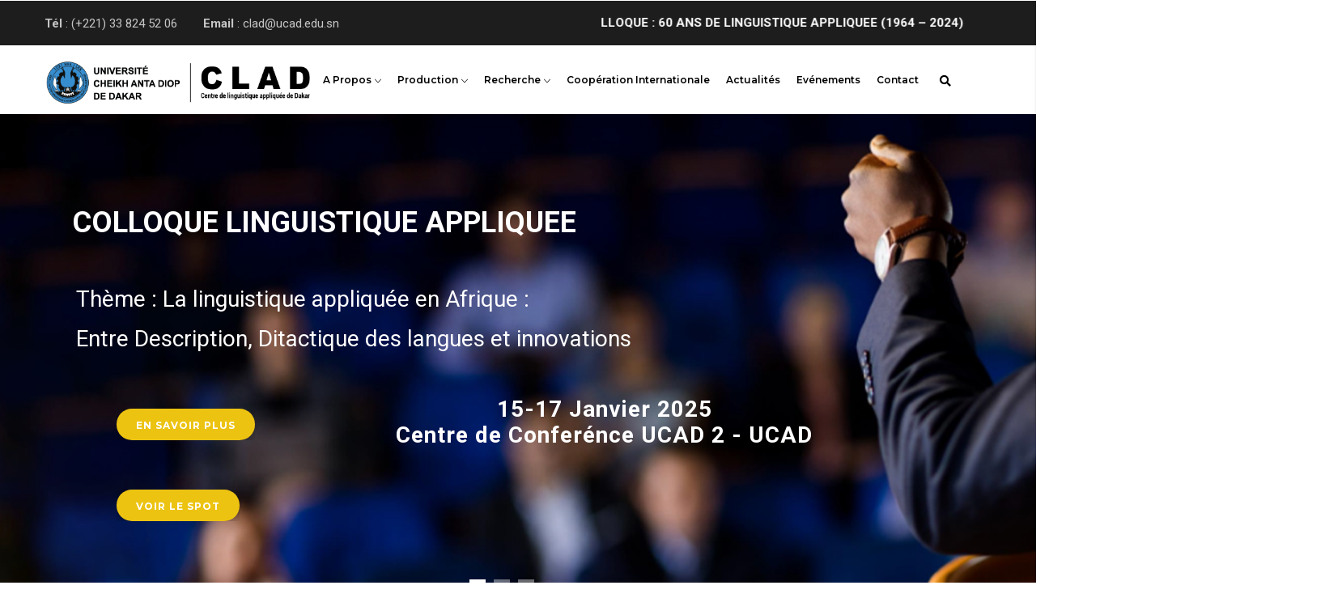

--- FILE ---
content_type: text/html; charset=UTF-8
request_url: https://clad.ucad.sn/fr/?page=1&gvas&gvas=yellow&gvas=yellow
body_size: 24232
content:
<!DOCTYPE html>
<html lang="fr" dir="ltr">
  <head> 
    <meta charset="utf-8" />
<meta name="Generator" content="Drupal 10 (https://www.drupal.org); Commerce 2" />
<meta name="MobileOptimized" content="width" />
<meta name="HandheldFriendly" content="true" />
<meta name="viewport" content="width=device-width, initial-scale=1.0" />
<link rel="icon" href="/sites/default/files/UCAD_Favicon.ico%282%29.png" type="image/png" />
<link rel="canonical" href="https://clad.ucad.sn/en/accueil" />
<link rel="shortlink" href="https://clad.ucad.sn/en/node/1" />

    <title>Accueil | CLAD - Centre Linguistique Appliquée de Dakar</title>
    <link rel="stylesheet" media="all" href="/sites/default/files/css/css_LfkAbiWLSLlm9xYbZDqH0xv8EA1C2F88sGnct0cL_Vs.css" />
<link rel="stylesheet" media="all" href="//fonts.googleapis.com/css?family=Montserrat:400,500,600,700" />
<link rel="stylesheet" media="all" href="//fonts.googleapis.com/css?family=Roboto:400,700" />
<link rel="stylesheet" media="all" href="/sites/default/files/css/css_3WUwEcpzGUaQxyJhMQGomGMcCpJPypUMdiH-W8JG59c.css" />


    <script type="application/json" data-drupal-selector="drupal-settings-json">{"path":{"baseUrl":"\/","scriptPath":null,"pathPrefix":"fr\/","currentPath":"node\/1","currentPathIsAdmin":false,"isFront":true,"currentLanguage":"fr","currentQuery":{"gvas":"yellow","page":"1"}},"pluralDelimiter":"\u0003","suppressDeprecationErrors":true,"ajaxPageState":{"libraries":"gavias_content_builder\/gavias_content_builder.assets.frontend,gavias_edupia\/gavias_edupia.skin.yellow,gavias_edupia\/global-styling,gavias_sliderlayer\/gavias_sliderlayer.assets.frontend,gaviasthemer\/customize,statistics\/drupal.statistics,system\/base,views\/views.ajax,views\/views.module","theme":"gavias_edupia","theme_token":null},"ajaxTrustedUrl":{"\/index.php\/fr\/search\/node":true},"statistics":{"data":{"nid":"1"},"url":"\/core\/modules\/statistics\/statistics.php"},"views":{"ajax_path":"\/fr\/views\/ajax","ajaxViews":{"views_dom_id:0a61ba78c764bfa63508e896af340b0c17c8708a7a867af8e151791fa4ac9141":{"view_name":"videotheque","view_display_id":"block_5","view_args":"","view_path":"\/node\/1","view_base_path":"blogs-grid","view_dom_id":"0a61ba78c764bfa63508e896af340b0c17c8708a7a867af8e151791fa4ac9141","pager_element":0},"views_dom_id:9bd94884efd8e7fcd5d4b5dcecdf4554d9186f7d5d892e48fe364d10cacde7f5":{"view_name":"post_other","view_display_id":"block_3","view_args":"","view_path":"\/node\/1","view_base_path":"blogs-grid","view_dom_id":"9bd94884efd8e7fcd5d4b5dcecdf4554d9186f7d5d892e48fe364d10cacde7f5","pager_element":0}}},"gavias_customize":{"save":"https:\/\/clad.ucad.sn\/fr\/admin\/gaviasthemer_customize\/save","preview":"https:\/\/clad.ucad.sn\/fr\/admin\/gaviasthemer_customize\/preview","json":null},"gavias_load_ajax_view":"\/fr\/custom\/gavias_hook\/ajax_view","user":{"uid":0,"permissionsHash":"62d7c0a98c8678bee994487e9532a317d2117b10a4cbd52e18154063f3c6693a"}}</script>
<script src="/sites/default/files/js/js_M6jxAlPFNbb-DcV8vCgyq98UV5w7ZfI6-452sy-8528.js"></script>


    <link rel="stylesheet" href="https://clad.ucad.sn/themes/gavias_edupia/css/custom.css" media="screen" />
    <link rel="stylesheet" href="https://clad.ucad.sn/themes/gavias_edupia/css/update.css" media="screen" />

    

          <style type="text/css">
        .header-title {display: none;}.gbb-row .bb-inner {padding-top: 20px;padding-bottom: 20px;}.gsc-heading .title {font-weight: 700;margin: 5px 0;position: relative;font-size: 34px;line-height: 1.16;text-transform: capitalize;color: #2897e8;}.videosaccueil .gva-view-mlayout-1 .items-second .item-post .post-content {padding: 0 0 0 0px;}.videosaccueil .post-meta {display: none;}.videosaccueil div#node-single-comment {display: none;}.videosaccueil .gva-view-mlayout-1 .items-second .item-post .post-title {padding: 0;margin: 0 0 5px;position: relative;top: 350px;background: #f2f2f2;overflow: auto;font-size: 18px;padding-left: 20px;padding-top: 25px;padding-bottom: 25px;}.videosaccueil .gva-view-mlayout-1 .item-first .item-post .post-title {padding: 0;margin: 0 0 5px;position: relative;top: 650px;background: #f2f2f2;overflow: auto;font-size: 18px;padding-left: 20px;padding-top: 25px;padding-bottom: 25px;}.videosaccueil .gva-view-mlayout-1 .item-first .post-title {margin-bottom: 2px;padding: 0;margin: 0 0 5px;position: relative;top: 650px;background: #f2f2f2;overflow: auto;font-size: 18px;padding-left: 20px;padding-top: 25px;padding-bottom: 25px;}ul li {list-style: none;}ul {margin: 0;padding-left: 0px;}ul.Accès.rapide.block2 {display: inline-block;width: 50%;display: inline-block;width: 205px;}ul.Accès.rapide.block1 {display: inline-block;width: 160px;}.gsc-column.col-xl-6.col-lg-6.col-md-12.col-sm-12.col-xs-12.horaireclad.align-self-center {position: relative;left: -52px;border-radius: 10px;}.widget.block.clearfix.gsc-block-view.gsc-block-drupal.block-view.title-align-left.actualitesaccueil.text-dark.remove-margin-off {background: #fff;padding-left: 20px;padding-top: 20px;margin-bottom: 20px !important;position: relative;left: 0px;z-index: 100;}.widget.block.clearfix.gsc-block-view.gsc-block-drupal.block-view.title-align-left.actualitesaccueil.text-dark.remove-margin-off {background: #fff;padding-left: 20px;padding-top: 20px;margin-bottom: 20px !important;position: relative;left: 0px;z-index: 100;width: 543px;}.widget.block.clearfix.gsc-block-view.gsc-block-drupal.block-view.title-align-left.actualitesaccueil.text-dark.remove-margin-off {background: #fff;padding-left: 20px;padding-top: 20px;margin-bottom: 20px !important;position: relative;left: 0px;z-index: 100;width: 660px;}.footer .footer-center {padding: 40px 0;background: #0665A9;}.copyright {border-top: 1px solid rgba(255,255,255,0.1);background: #2897e8;color: #fff;}.copyright a {color: #2897e8;background: #fff;border-radius: 48%;padding-top: 11px;padding-bottom: 8px;padding-left: 8px;padding-right: 6px;}.revues-accueil .post-content {width: 100% !important;}.revues-accueil .item-list ul li.view-list-item {margin: 0 0 0px !important;overflow: hidden;list-style-type: none;}.revues-accueil .item-list {padding-top: 50px;}.revues-accueil .post-block .post-title {margin: 0 0 0px;}.revues-accueil .post-block .post-meta .line {width: 138px;height: 2px;background: #2897e8;display: inline-block;position: relative;top: -3px;margin: 0 0px;}.revues-accueil .item-list {padding-top: 30px;}.page-revues .item-list {padding: 0px;}.page-revues .post-block .post-meta .line {width: 100%;}.pfooter {color: #fff;}.footer a {color: #fff;}.fab {color: #2897e8;}a.btnpartenaire {margin-top: 30px ;}.control-panel {display: none;}.gva-user-region.user-region {display: none;}.pull-right {float: right !important;}.text-right {text-align: right;}.breadcrumb-content-inner .gva-breadcrumb-content .gva-block-breadcrumb.text-white .breadcrumb-links li, .breadcrumb-content-inner .gva-breadcrumb-content .gva-block-breadcrumb.text-light .breadcrumb-links li {padding-left: 3px;}span.droite {position: relative;left: 502px;width: 900px;display: inline-block;padding-top: -28px;top: -20px;}.topbar {padding: 8px 0;color: #c5c5c5;background: #1D1D1D;height: 55px;}p.gauche {padding-top: 8px;}.node-detail .post-title {margin-top:10px;font-size:18px;}ul.Accès.rapide.block1 li {list-style: none !important;}ul li {list-style: unset !important;}ul.Accès.rapide.block2 {list-style: none !important;}ul.Contacts li {list-style: none !important;}ul {padding-left: 25px;}ul.Accès.rapide.block2 {padding: 0px;}ul.Accès.rapide.block1 {padding: 0px;}.part1 .read-more {display: none;}ul.Contacts {padding-left: 0px;}li.pfooter {padding-bottom: 15px;}nav.breadcrumb ol > li span {display: none;}.breadcrumb-content-inner .gva-breadcrumb-content .gva-block-breadcrumb.text-white .breadcrumb-links li, .breadcrumb-content-inner .gva-breadcrumb-content .gva-block-breadcrumb.text-light .breadcrumb-links li {padding-left: 0px;}.breadcrumb-content-inner .gva-breadcrumb-content .breadcrumb-links nav.breadcrumb li {padding-right: 5px;}.breadcrumb-content-inner .gva-breadcrumb-content .breadcrumb-links nav.breadcrumb li {text-transform: unset !important;}header .site-branding-logo img {max-width: 123%;padding-top: 4px;}.post-block .post-categories a {display: none;}.post-block .post-meta .line {display: none;}.gva-view-mlayout-1 .items-second .item-post .post-title {position: relative;top: -25px;}.post-block .post-created {position: relative;top: 28px;}.gva-view-mlayout-1 .item-first .post-title {margin-bottom: 2px;position: relative;top: -12px;}.item-first .post-meta {position: relative;top: 20px;}.gva-view-mlayout-1 .item-first .post-content {padding: 0px 20px 0;}.pager ul.pager__items > li {list-style-type: none !important;}.contextual-region .contextual .contextual-links li {list-style: none !important;}.liendidi{background: none !important;}.liendidi:hover{color: #fff !important;}.item-columns {padding-bottom: 30px !important;}.breadcrumb-content-inner {margin-bottom: 0px !important;}.block.block-system-breadcrumb-block {margin-bottom: 0px !important;}.breadcrumb-content-inner .gva-breadcrumb-content .gva-block-breadcrumb .breadcrumb-style {margin-bottom: 0px !important;}.node-detail .post-meta {margin-bottom: 0px;margin-top: 0px;position: relative;top: -35px;}#node-single-comment {display: none;}ul.Accès.rapide.block2 {position: relative;top: -14px;line-height: 10px;}ul.Accès.rapide.block1 li {position: relative;top: -14px;line-height: 10px;}nav.pager.pager ul.pager__items {display: inline-block;margin: 68px 426px 30px;padding: 0;}.node--view-mode-full .post-thumbnail {margin-bottom: 10px;padding-top: 50px;}.sidebar-inner {padding-top: 50px;}.post-style-list .post-block .post-meta {margin-top: -25px;}.revues-accueil a {font-weight: bold;}.post-style-list .post-block .post-content {padding-left: 0px;}.gva-view-mlayout-1 .items-second .item-post .post-meta {float: left;width: 100%;padding: 0;position: relative;top: 2px;left: 279px;}.gva-view-mlayout-1 .items-second .item-post .post-title {position: relative;top: 0px;}.post-block .post-created {position: unset;top: 28px;}.post-block .post-created {position: unset;top: 28px;background-color: #2897e8;padding: 6px;color: #fff;border-radius: 6px;}.item-first .post-meta {position: relative;top: 20px;left: 460px;}.node-detail .post-meta {display: none;}.actualitesaccueil.gbb-row.bg-size-cover {background-color: #efefef !important;}.gva-view-mlayout-1 .items-second .item-post .post-meta {float: left;width: 100%;padding: 0;position: relative;top: -13px;left: 307px;}.item-first .post-meta {position: relative;top: -13px;left: 442px;}.node--view-mode-full .post-thumbnail {display: none;}.node-detail .post-title {margin-top: 0px;font-size: 17px;padding-bottom: 14px;}.gsc-column.col-xl-6.col-lg-6.col-md-12.col-sm-12.col-xs-12.qui_sommes_nous.align-self-start {border-radius: 7px;position: relative;left: 30px;z-index: 200;}.gsc-column.col-xl-6.col-lg-6.col-md-12.col-sm-12.col-xs-12.qui_sommes_nous.align-self-start {border-radius: 7px;position: relative;left: 60px;z-index: 200;width: 150px !important;padding-left: 30px;padding-right: 30px;padding-top: 30px;}.revuesblock ul.pager__items.js-pager__items {margin: 0px !important;}.revuesblock .item-list {padding-top: 0px !important;margin-top: 0px;padding-bottom: 25px;}.fichetechnique ul.pager__items.js-pager__items {margin: 0px !important;}.chercheurs.gsc-image-content.skin-v1 .box-content .read-more {margin-top: 15px;display: none;}.chercheurs.gsc-image-content.skin-v1 .box-content {padding: 0px;background: #2897e8;padding-top: 12px;padding-bottom: 5px;}.chercheurs a {color: #fff;text-decoration: none;background-color: transparent;-webkit-text-decoration-skip: objects;}.widget.gsc-heading.width-600.Revues.Revuestitres.align-left.style-1.text-dark.wow.fadeIn.animated {padding-bottom: 0px;padding-top: 0px;}.body.para p {margin-bottom: 0px;}.revuesblock .item-list {padding-top: 0px !important;margin-top: 0px;padding-bottom: 7px;}.Revuestitres.gsc-heading .title-desc p:last-child {margin-bottom: 0;text-align: justify;line-height: 20px;padding-bottom: 10px;}.topbar-right.col-xl-4.col-lg-4.col-md-4.col-sm-4.col-xs-6 {display: none;}span.droite {position: relative;left: 687px;width: 900px;display: inline-block;padding-top: -28px;top: -20px;font-weight: bold;text-decoration: none;color: white;}.topbar .topbar-left > div a {text-decoration: none;color: white;}.comitescientifique.gbb-row.bg-size-cover {border-radius: 20px;}.navigation .gva_menu > li > a {display:block;position:relative;font-size:12px;font-weight:600;padding:32px 10px;-webkit-transition:all 0.35s;transition:all 0.35s;-moz-transition:all 0.35s;-ms-transition:all 0.35s;text-align:center;color:#000;text-transform:capitalize;font-family:"Montserrat",sans-serif;}#slide-20-layer-4 {z-index: 2;background-color: none; visibility: inherit;transition: none;text-align: right;line-height: 32px;border-width: 0px;margin: 0px;padding: 0px;letter-spacing: 1px;font-weight: 700;font-size: 28px;color: white;white-space: nowrap;min-height: 0px;min-width: 0px;max-height: none;max-width: none;opacity: 1;transform: translate3d(0px, -23px, 0px);transform-origin: 50% 50% 0px;}
      </style>
    
          <style class="customize"></style>
    
  </head>

  
  <body class="gavias-content-builder hidden-title layout-no-sidebars wide not-preloader frontpage node--type-page">

    <a href="#main-content" class="visually-hidden focusable">
      Aller au contenu principal
    </a>
    
      <div class="dialog-off-canvas-main-canvas" data-off-canvas-main-canvas>
    <div class="body-page gva-body-page">
	    <header id="header" class="header-v1">
  
  <div class="topbar">
  <div class="container">
    <div class="topbar-inner">
      <div class="row">
        
        <div class="topbar-left col-xl-8 col-lg-8 col-md-8 col-sm-8 col-xs-6">
                    <div class="topbar-left-content">
              <div>
    <div id="block-gavias-edupia-topbar" class="block block-block-content block-block-contenta87cb642-bb80-4bd8-9bb0-ed5e2d4da5e0 no-title">
  
    
      <div class="content block-content">
      
            <div class="field field--name-body field--type-text-with-summary field--label-hidden field__item"><div><p class="gauche"><strong>Tél</strong> : (+221) 33 824 52 06        <strong>Email</strong> : clad@ucad.edu.sn <span class="gauche">  </span><span class="droite"> <marquee width="50%" direction="left" loop="0"><a href="https://clad.ucad.sn/fr/evenements/" target="_blank"> COLLOQUE : 60 ANS DE LINGUISTIQUE APPLIQUEE
(1964 – 2024) du 15 au 17 Janvier 2025 au Centre de Conférences UCAD 2 de l'Université Cheikh Anta Diop de Dakar
</a>  </marquee>  </span></p></div><div> </div>

</div>
      
    </div>
  </div>

  </div>

          </div>
                </div>

        <div class="topbar-right col-xl-4 col-lg-4 col-md-4 col-sm-4 col-xs-6">
          
          <div class="gva-user-region user-region">
            <div class="user-top">
                            <span class="icon">
                  
                  <i class="fa fa-user"></i>
                              </span>
            </div>  
            <div class="user-content">  
                
              <ul class="user-links">
                                  <li><a href="/fr/user/login">+ Login</a></li>
                  <li><a href="/fr/user/register">+ Register</a></li>
                  
              </ul>
            </div>  
          </div>

        </div>

      </div>
    </div>  
  </div>  
</div>

      

   <div class="header-main ">
      <div class="container header-content-layout">
         <div class="header-main-inner p-relative">
            <div class="row">
              <div class="col-md-3 col-sm-6 col-xs-8 branding">
                                    <div>
    
      <a href="/index.php/fr" title="Accueil > " rel="home" class="site-branding-logo">
        
        <img src="/sites/default/files/logo_clad_0_1.png" alt="Accueil > " />
        
    </a>
    
  </div>

                              </div>

              <div class="col-md-9 col-sm-6 col-xs-4 p-static">
                <div class="header-inner clearfix">
                  <div class="main-menu">
                    <div class="area-main-menu">
                      <div class="area-inner">
                        <div class="gva-offcanvas-mobile">
                          <div class="close-offcanvas hidden"><i class="fa fa-times"></i></div>
                                                        <div>
    <nav role="navigation"  id="block-gavias-edupia-mainnavigation" class="block block-menu navigation menu--main">
          
  
    
  <div class="block-content">
                 
<div class="gva-navigation">

              <ul  class="clearfix gva_menu gva_menu_main">
      
                              
            <li  class="menu-item menu-item--expanded ">
        <a href="/fr/node/194">
                    A propos
                      <span class="icaret nav-plus gv-icon-161"></span>
            
        </a>
          
                                <ul class="menu sub-menu">
                              
            <li  class="menu-item">
        <a href="/fr/presentation">
                    Présentation
            
        </a>
          
              </li>
                          
            <li  class="menu-item">
        <a href="/fr/node/159">
                    Equipe
            
        </a>
          
              </li>
                          
            <li  class="menu-item">
        <a href="/fr/node/158">
                    Mot du directeur
            
        </a>
          
              </li>
        </ul>
  
              </li>
                          
            <li  class="menu-item menu-item--expanded ">
        <a href="/fr/production">
                    Production
                      <span class="icaret nav-plus gv-icon-161"></span>
            
        </a>
          
                                <ul class="menu sub-menu">
                              
            <li  class="menu-item">
        <a href="/fr/revues">
                    Revues
            
        </a>
          
              </li>
                          
            <li  class="menu-item">
        <a href="/fr/fiche-technique">
                    Fiche technique
            
        </a>
          
              </li>
        </ul>
  
              </li>
                          
            <li  class="menu-item menu-item--expanded ">
        <a href="/fr/recherche-0">
                    Recherche
                      <span class="icaret nav-plus gv-icon-161"></span>
            
        </a>
          
                                <ul class="menu sub-menu">
                              
            <li  class="menu-item">
        <a href="/fr/projet-de-recherche">
                    Projet de recherche
            
        </a>
          
              </li>
        </ul>
  
              </li>
                          
            <li  class="menu-item ">
        <a href="https://clad.ucad.sn/fr/node/174">
                    Coopération internationale
            
        </a>
          
              </li>
                          
            <li  class="menu-item">
        <a href="/fr/node/162">
                    Actualités
            
        </a>
          
              </li>
                          
            <li  class="menu-item">
        <a href="/fr/evenements-0">
                    Evénements
            
        </a>
          
              </li>
                          
            <li  class="menu-item">
        <a href="/fr/node/72">
                    Contact
            
        </a>
          
              </li>
        </ul>
  

</div>


        </div>  
</nav>

  </div>

                          
                            
                                                  </div>
                          
                        <div id="menu-bar" class="menu-bar d-xl-none d-lg-none d-xl-none">
                          <span class="one"></span>
                          <span class="two"></span>
                          <span class="three"></span>
                        </div>
                        
                        
                                                  <div class="gva-search-region search-region">
                            <span class="icon"><i class="fa fa-search"></i></span>
                            <div class="search-content">  
                                <div>
    <div class="search-block-form block block-search container-inline" data-drupal-selector="search-block-form" id="block-gavias-edupia-searchform" role="search">
  
    
      <form action="/index.php/fr/search/node" method="get" id="search-block-form" accept-charset="UTF-8" class="search-form search-block-form">
  <div class="js-form-item form-item js-form-type-search form-item-keys js-form-item-keys form-no-label">
      <label for="edit-keys" class="visually-hidden">Search</label>
        <input title="Saisir les termes à rechercher." data-drupal-selector="edit-keys" type="search" id="edit-keys" name="keys" value="" size="15" maxlength="128" class="form-search" />

        </div>
<div data-drupal-selector="edit-actions" class="form-actions js-form-wrapper form-wrapper" id="edit-actions"><input class="search-form__submit button js-form-submit form-submit" data-drupal-selector="edit-submit" type="submit" id="edit-submit" value="Search" />
</div>

</form>

  </div>

  </div>

                            </div>  
                          </div>
                                              </div>
                    </div>
                  </div>  
                </div> 
              </div>

            </div>
         </div>
      </div>
   </div>

</header>
	
	
	<div role="main" class="main main-page">
	
		<div class="clearfix"></div>
			

					<div class="help show hidden">
				<div class="container">
					<div class="content-inner">
						  <div>
    <div data-drupal-messages-fallback class="hidden"></div>

  </div>

					</div>
				</div>
			</div>
		
				
		<div class="clearfix"></div>
				
		<div class="clearfix"></div>
		
		<div id="content" class="content content-full">
			<div class="container-full container-bg">
				 
					<div class="content-main-inner">
	<div id="page-main-content" class="main-content">
		<div class="main-content-inner">
			
							<div class="content-main">
					  <div>
    <div id="block-gavias-edupia-content" class="block block-system block-system-main-block no-title">
  
    
      <div class="content block-content">
      <!-- Start Display article for detail page -->

<div data-history-node-id="1" role="article" lang="en" class="node node--type-page node--view-mode-full">
  <div class="header-title">
  
    <div class="container">
      <h2 class="title"><span>
<span>Accueil</span>
</span></h2>
    </div>
  </div>
  
  <div class="node__content clearfix">
    
            <div class="field field--name-field-content-builder field--type-gavias-content-builder field--label-hidden field__item"><div class="gavias-blockbuilder-content">
   
  <div class="gavias-builder--content">		<div class="gbb-row-wrapper">
		  			  	<div class=" gbb-row  bg-size-cover "  style="" >
		    	<div class="bb-inner remove_padding">  
		      	<div class="bb-container container-fw">
			        	<div class="row row-wrapper">
									<div  class="gsc-column col-xl-12 col-lg-12 col-md-12 col-sm-12 col-xs-12   " >
	      <div class="column-inner  bg-size-cover ">
	         <div class="column-content-inner">
	           <div class=" clearfix widget gsc-block-drupal title-align-left  hidden-title-on remove-margin-on text-dark" ><div id="block-gavias-edupia-gaviassliderlayerslider1" class="block block-gavias-sliderlayer block-gavias-sliderlayer-blockgavias-sliderlayer-block____1 no-title">
  
    
      <div class="content block-content">
      <div class="gavias_sliderlayer rev_slider_wrapper fullwidthbanner-container" style="height:600px"  data-source="gallery">
   <div id="slider-4envp" class="rev_slider fullwidthabanner" data-version="5.4.8.1">
      <ul>
         <li data-transition="random" data-easein="Power0.easeIn" data-easeout="Power1.easeOut" data-slotamount="default" data-kenburns="off" data-masterspeed="800" data-index="rs-1" data-saveperformance="off" >
   	<img class="rev-slidebg" src="/sites/default/files/slider-clad-60_0.png" alt=""  data-bgcolor="#fff" data-duration="300" data-bgparallax="8"  data-scalestart="0" data-scaleend="0" data-kenburns="off"  data-bgrepeat="no-repeat" style="background-color:#f2f2f2" data-bgfit="cover" data-bgposition="center top" /><div id="slide-20-layer-1" class="tp-caption tp-resizeme text slide-style-5 " data-paddingtop="[0,0,0,0]" data-paddingright="[0,0,0,0]" data-paddingbottom="[0,0,0,0]" data-paddingleft="[0,0,0,0]" data-voffset="[0,0,0,0]" data-hoffset="[0,0,0,0]" data-x="['34','34','34','34']" data-y="['105', '105', '105', '105']" data-fontsize="['36','36','30','20']" data-lineheight="['58','58','38','28']" data-color="['rgb(255,255,255)','rgb(255,255,255)','rgb(255,255,255)','rgb(255,255,255)']" data-textalign="left" data-responsive_offset="on" style="z-index:6"   data-type="text" data-frames='[{"delay":500,"speed":"600","frame":0,"from":"y:[-100%];z:0;rX:0deg;rY:0;rZ:0;sX:1;sY:1;skX:0;skY:0;","mask":"x:0px;y:0px;","ease":"easeOutExpo"},{"delay":"wait","speed":"600","frame":999,"to":"auto:auto;","ease":"Power0.easeIn"}]'>
  COLLOQUE LINGUISTIQUE APPLIQUEE</div>

<div id="slide-20-layer-2" class="tp-caption tp-resizeme text " data-paddingtop="[0,0,0,0]" data-paddingright="[0,0,0,0]" data-paddingbottom="[0,0,0,0]" data-paddingleft="[0,0,0,0]" data-voffset="[0,0,0,0]" data-hoffset="[0,0,0,0]" data-x="['39','39','39','39']" data-y="['204', '204', '204', '204']" data-fontsize="['28','28','30','20']" data-lineheight="['49','49','38','28']" data-color="['rgb(255,255,255)','rgb(255,255,255)','rgb(255,255,255)','rgb(255,255,255)']" data-textalign="left" data-responsive_offset="on" style="z-index:5"   data-type="text" data-frames='[{"delay":1000,"speed":"600","frame":0,"from":"y:[-100%];z:0;rX:0deg;rY:0;rZ:0;sX:1;sY:1;skX:0;skY:0;","mask":"x:0px;y:0px;","ease":"easeOutExpo"},{"delay":"wait","speed":"300","frame":999,"to":"auto:auto;","ease":"nothing"}]'>
  Thème : La linguistique appliquée en Afrique : <br>
Entre Description, Ditactique des langues et innovations</div>

<div id="slide-20-layer-3" class="tp-caption tp-resizeme text btn-slide " data-paddingtop="[0,0,0,0]" data-paddingright="[0,0,0,0]" data-paddingbottom="[0,0,0,0]" data-paddingleft="[0,0,0,0]" data-voffset="[0,0,0,0]" data-hoffset="[0,0,0,0]" data-x="['89','89','89','89']" data-y="['364', '364', '364', '364']" data-textalign="right" data-responsive_offset="on" style="z-index:4"   data-type="text" data-frames='[{"delay":2000,"speed":"600","frame":0,"from":"y:[-100%];z:0;rX:0deg;rY:0;rZ:0;sX:1;sY:1;skX:0;skY:0;","mask":"x:0px;y:0px;","ease":"easeOutExpo"},{"delay":"wait","speed":"600","frame":999,"to":"auto:auto;","ease":"Power0.easeIn"}]'>
  <a href="https://clad.ucad.sn/fr/evenements">En savoir plus</a></div>

<div id="slide-20-layer-4" class="tp-caption tp-resizeme text " data-paddingtop="[0,0,0,0]" data-paddingright="[0,0,0,0]" data-paddingbottom="[0,0,0,0]" data-paddingleft="[0,0,0,0]" data-voffset="[0,0,0,0]" data-hoffset="[0,0,0,0]" data-x="['434','434','434','434']" data-y="['349', '349', '349', '349']" data-textalign="center" data-responsive_offset="on" style="z-index:3"   data-type="text" data-frames='[{"delay":2000,"speed":"600","frame":0,"from":"y:[-100%];z:0;rX:0deg;rY:0;rZ:0;sX:1;sY:1;skX:0;skY:0;","mask":"x:0px;y:0px;","ease":"easeOutExpo"},{"delay":"wait","speed":"600","frame":999,"to":"auto:auto;","ease":"Power0.easeIn"}]'>
  15-17 Janvier 2025 <br>
Centre de Conferénce UCAD 2 - UCAD
</div>

<div id="slide-20-layer-5" class="tp-caption tp-resizeme text btn-slide " data-paddingtop="[0,0,0,0]" data-paddingright="[0,0,0,0]" data-paddingbottom="[0,0,0,0]" data-paddingleft="[0,0,0,0]" data-voffset="[0,0,0,0]" data-hoffset="[0,0,0,0]" data-x="['89','89','89','89']" data-y="['464', '464', '464', '464']" data-textalign="right" data-responsive_offset="on" style="z-index:2"   data-type="text" data-frames='[{"delay":2500,"speed":"600","frame":0,"from":"y:[-100%];z:0;rX:0deg;rY:0;rZ:0;sX:1;sY:1;skX:0;skY:0;","mask":"x:0px;y:0px;","ease":"easeOutExpo"},{"delay":"wait","speed":"600","frame":999,"to":"auto:auto;","ease":"Power0.easeIn"}]'>
  <a href="https://www.youtube.com/watch?v=JxSEWO_lZeI&t=30s">Voir le spot</a></div>

</li>

<li data-transition="random" data-easein="Power0.easeIn" data-easeout="Power1.easeOut" data-slotamount="default" data-kenburns="off" data-masterspeed="800" data-index="rs-2" data-saveperformance="off" >
   	<img class="rev-slidebg" src="/sites/default/files/thumbnail_slider-clad.jpg" alt=""  data-bgcolor="#fff" data-duration="300" data-bgparallax="8"  data-scalestart="0" data-scaleend="0" data-kenburns="off"  data-bgrepeat="no-repeat" style="background-color:#f2f2f2" data-bgfit="cover" data-bgposition="center top" /><div id="slide-15-layer-1" class="tp-caption tp-resizeme text slide-style-5 " data-paddingtop="[0,0,0,0]" data-paddingright="[0,0,0,0]" data-paddingbottom="[0,0,0,0]" data-paddingleft="[0,0,0,0]" data-voffset="[0,0,0,0]" data-hoffset="[0,0,0,0]" data-x="['69','69','center','center']" data-y="['265', '265', '164', '149']" data-fontsize="['56','56','40','28']" data-lineheight="['68','68','46','36']" data-color="['rgb(40,151,231)','rgb(40,151,231)','rgb(255,255,255)','rgb(255,255,255)']" data-textalign="center" data-responsive_offset="on" style="z-index:4"   data-type="text" data-frames='[{"delay":1000,"speed":"600","frame":0,"from":"y:[100%];z:0;rX:0deg;rY:0;rZ:0;sX:1;sY:1;skX:0;skY:0;opacity:0;","mask":"x:0px;y:[100%];","ease":"easeOutExpo"},{"delay":"wait","speed":"300","frame":999,"to":"auto:auto;","ease":"nothing"}]'>
  Notre Bibliothèque</div>

<div id="slide-15-layer-2" class="tp-caption tp-resizeme text " data-paddingtop="[0,0,0,0]" data-paddingright="[0,0,0,0]" data-paddingbottom="[0,0,0,0]" data-paddingleft="[0,0,0,0]" data-voffset="[0,0,0,0]" data-hoffset="[0,0,0,0]" data-x="['74','74','center','center']" data-y="['348', '348', '217', '192']" data-fontsize="['18','18','18','15']" data-lineheight="['27','27','32','28']" data-color="['rgb(13,13,13)','rgb(13,13,13)','rgb(255,255,255)','rgb(247,247,247)']" data-textalign="left" data-responsive_offset="on" style="z-index:3"   data-type="text" data-frames='[{"delay":1500,"speed":"600","frame":0,"from":"y:bottom;rZ:90deg;sX:2;sY:2;","mask":"x:0;y:0;","ease":"easeOutExpo"},{"delay":"wait","speed":"300","frame":999,"to":"auto:auto;","ease":"nothing"}]'>
  Le CLAD dispose d'une bibliothèque dont le fond se compose de <br> plus ou moins de 2011 monographies, 189 périodiques dont certains <br> ont cessé de paraître. L'accès à la bibliothèque est libre et se fait aux <br> horaires indiquéés ci-dessous:</div>

<div id="slide-15-layer-3" class="tp-caption tp-resizeme text btn-slide " data-paddingtop="[0,0,0,0]" data-paddingright="[0,0,0,0]" data-paddingbottom="[0,0,0,0]" data-paddingleft="[0,0,0,0]" data-voffset="[0,0,0,0]" data-hoffset="[0,0,0,0]" data-x="['74','74','center','center']" data-y="['484', '484', '298', '272']" data-responsive_offset="on" style="z-index:2"   data-type="text" data-frames='[{"delay":2000,"speed":"600","frame":0,"from":"y:[100%];z:0;rX:0deg;rY:0;rZ:0;sX:1;sY:1;skX:0;skY:0;opacity:0;","mask":"x:0px;y:[100%];","ease":"easeOutExpo"},{"delay":"wait","speed":"300","frame":999,"to":"auto:auto;","ease":"nothing"}]'>
  <a href="https://clad.ucad.sn/fr/horaires-bibliotheque">En savoir plus</a></div>

</li>

<li data-transition="random" data-easein="Power0.easeIn" data-easeout="Power1.easeOut" data-slotamount="default" data-kenburns="off" data-masterspeed="800" data-index="rs-3" data-saveperformance="off" >
   	<img class="rev-slidebg" src="/sites/default/files/slider-equipe-clad.png" alt=""  data-bgcolor="#fff" data-duration="1000" data-bgparallax="8"  data-scalestart="0" data-scaleend="0" data-kenburns="off"  data-bgrepeat="no-repeat" style="background-color:#f2f2f2" data-bgfit="cover" data-bgposition="center top" /></li>

         
      </ul>
      <div class="tp-bannertimer tp-top"></div>
   </div>
</div>


<script type="text/javascript">

jQuery(document).ready(function($){
    jQuery("#slider-4envp").show().revolution({
      sliderType:"standard",
      sliderLayout:"auto",
      dottedOverlay:"none",
      delay: 9000,
      minHeight: 0,
      fullScreenAutoWidth: "auto",
      fullScreenAlignForce: "off",
      fullScreenOffset: "0",
      visibilityLevels:[1240,1024,778,480],
              responsiveLevels:[1240,1024,778,480],
            gridwidth:[1170,1024,778,480],
      gridheight:[600,600,500,400],
      lazyType:"none",
      shadow:0,
      spinner:"spinner0",
      stopLoop:"off",
      stopAfterLoops:-1,
      stopAtSlide:-1,
      shuffle:"off",
      autoHeight:"off",
      disableProgressBar:"off",
      hideThumbsOnMobile:"off",
      hideSliderAtLimit:0,
      hideCaptionAtLimit:0,
      hideAllCaptionAtLimit: 0,
      debugMode:false,
      parallax:{
        type: 'mouse',
        origo: 'slidercenter',
        speed: 2000,
        levels: [4,5,6,7,12,16,10,50,46,47,48,49,50,55],
      },
      navigation: {
        keyboardNavigation:"off",
        keyboard_direction: "horizontal",
        mouseScrollNavigation:"off",
        mouseScrollReverse:"default",
        onHoverStop:"on",
        touch:{
          touchenabled:"on",
          touchOnDesktop:"on",
          swipe_threshold: 75,
          swipe_min_touches: 50,
          swipe_direction: "horizontal",
          drag_block_vertical: false
        },
        arrows: {
          style:"gyges",
          enable: true,
          hide_delay:200,
          hide_delay_mobile: 1200,
          tmp:'',
          left: {
            h_align:"left",
            v_align:"center",
            h_offset:20,
            v_offset:0          },
          right: {
            h_align:"right",
            v_align:"center",
            h_offset:20,
            v_offset:0          }
        },
        bullets: {
          enable:true,
          hide_onmobile:false,
          hide_onleave:false,
          direction:"horizontal",
          h_align:"center",
          v_align:"bottom",
          h_offset:0,
          v_offset:20,
          space: 10
        }
      },
      fallbacks: {
        simplifyAll: "off",
        nextSlideOnWindowFocus: "off",
        disableFocusListener: true,
      }
    });
});

</script>


    </div>
  </div>
</div>	         </div>  
	      </div>
        
	    </div>
	   	     	 			</div>
    				</div>
  				</div>  
			  				</div>  
		</div>
				<div class="gbb-row-wrapper">
		  			  	<div class="pre_mot_directeur gbb-row  bg-size-cover "  style="padding-top:0px; padding-bottom:0px; margin-top:0px; margin-bottom:0px" >
		    	<div class="bb-inner default">  
		      	<div class="bb-container container">
			        	<div class="row row-wrapper">
									<div  class="gsc-column col-xl-6 col-lg-6 col-md-12 col-sm-12 col-xs-12  align-self-center " >
	      <div class="column-inner  bg-size-cover ">
	         <div class="column-content-inner">
	                       <div class="widget gsc-image text-none "  >
               <div class="widget-content">
                   
                    <img src="https://clad.ucad.sn/sites/default/files/Directeur_Augustin_Ndione%20(1).png" alt="" />
                                 </div>
            </div>    
                  <div class="widget gsc-heading  align-center style-1 text-dark " >
                                    <div class="title-desc"><p><strong>Le Directeur du CLAD</strong></p>
<h2>Dr Augustin NDIONE</h2></div>         </div>
         <div class="clearfix"></div>
         	         </div>  
	      </div>
        
	    </div>
	   		<div  class="gsc-column col-xl-6 col-lg-6 col-md-12 col-sm-12 col-xs-12  align-self-center " >
	      <div class="column-inner  bg-size-cover ">
	         <div class="column-content-inner">
	                    <div class="widget gsc-heading  align-left style-1 text-dark " >
                        <h2 class="title fsize-36"><span>Mot du Directeur</span></h2>            <div class="title-desc"><p style="text-align: justify;"><strong>Je suis heureux de vous souhaiter la bienvenue sur notre site internet au nom de l&rsquo;ensemble des personnels du CLAD. Notre centre fait partie des principales institutions de recherche de l&rsquo;Universit&eacute; Cheikh Anta Anta Diop de Dakar.</strong></p>
<p style="text-align: justify;"><em>Le CLAD capitalise aujourd&rsquo;hui plus d'un demi-si&egrave;cle d&rsquo;existence, marqu&eacute; par des recherches fondamentales en linguistique dont les r&eacute;sultats s&rsquo;appliquent &agrave; la didactique des langues et &agrave; l&rsquo;am&eacute;nagement linguistique en vue de contribuer &agrave; faciliter l&rsquo;enseignement et la promotion des langues parl&eacute;es au S&eacute;n&eacute;gal.</em><br /><em>Dans l&rsquo;avenir, le CLAD souhaite travailler davantage &agrave; la constitution de bases de donn&eacute;es terminologiques et textuelles multilingues en langues nationales en vue de disposer de ressources linguistiques indispensables &agrave; :</em></p>
<ul style="text-align: justify;">
<li>l&rsquo;&eacute;laboration de dictionnaires &eacute;lectroniques et de correcteurs orthographiques pour les langues nationales;</li>
<li>l&rsquo;am&eacute;nagement du corpus des langues nationales pour faciliter davantage le transfert des connaissances scientifiques et techniques du monde moderne dans lesdites langues.</li>
</ul>
<p style="text-align: justify;">Nous esp&eacute;rons que ce site internet va :</p>
<ul style="list-style-type: disc;">
<li style="text-align: justify;">impulser davantage la visibilit&eacute; du CLAD,</li>
<li style="text-align: justify;">faciliter l&rsquo;acc&egrave;s aux r&eacute;sultats de recherche de l&rsquo;Institut,</li>
<li style="text-align: justify;">favoriser les &eacute;changes d&rsquo;informations avec l&rsquo;ensemble de la communaut&eacute; scientifique nationale et internationale et r&eacute;pondre peut-&ecirc;tre ainsi &agrave; vos attentes respectives.</li>
</ul></div>         </div>
         <div class="clearfix"></div>
         	         </div>  
	      </div>
        
	    </div>
	   		<div  class="gsc-column col-xl-12 col-lg-12 col-md-12 col-sm-12 col-xs-12   " >
	      <div class="column-inner  bg-size-cover ">
	         <div class="column-content-inner">
	           <div class="column-content  " ><p style="text-align: justify;"><span style="color: #0665a9;"><strong>En tout &eacute;tat de cause, nous nous engageons &agrave; poursuivre notre mission quotidienne dont l&rsquo;une des composantes essentielles est l&rsquo;exploration et la valorisation de notre patrimoine linguistique et culturel. Vos remarques, suggestions et contributions fructueuses nous aideront certainement &agrave; atteindre ces objectifs.</strong></span></p></div>	         </div>  
	      </div>
        
	    </div>
	   	     	 			</div>
    				</div>
  				</div>  
			  				</div>  
		</div>
				<div class="gbb-row-wrapper">
		  			  	<div class=" gbb-row  bg-size-cover "  style="padding-top:0px; padding-bottom:20px; background-color:#EFF2F5" >
		    	<div class="bb-inner default">  
		      	<div class="bb-container container">
			        	<div class="row row-wrapper">
									<div  class="gsc-column col-xl-6 col-lg-6 col-md-12 col-sm-12 col-xs-12 qui_sommes_nous align-self-start " style="margin-top:90px; background-color:#2897e8">
	      <div class="column-inner  bg-size-cover ">
	         <div class="column-content-inner">
	                    <div class="widget gsc-heading  align-left style-1 text-light  wow fadeIn" >
            <div class="sub-title"><span>LE CLAD</span></div>            <h2 class="title fsize-36"><span> Qui sommes nous</span></h2>            <div class="title-desc"><p style="text-align: justify;">Le <strong>Centre de Lingustique Appliqu&eacute;e de Dakar (CLAD)</strong> est <strong>un institut d'universit&eacute;</strong> n&eacute; d'un processus de r&eacute;flexion et d'actions sur la didactique des langues dites &eacute;trang&egrave;res. Il &eacute;tait question de proposer un enseignement ad&eacute;quat pour les &eacute;tats juste ind&eacute;pendants et la massification au niveau des &eacute;coles du S&eacute;n&eacute;gal apr&egrave;s 1960<br />Le<strong> CLAD</strong> a &eacute;t&eacute; cr&eacute;&eacute; en <strong>1964</strong> <strong>et institutionnalis&eacute; par le d&eacute;cret n&deg; 66-070 du 27 janvier 1966</strong>. Ce d&eacute;cret a &eacute;t&eacute; modifi&eacute; et compl&eacute;t&eacute; en 1974 par le d&eacute;cret n&deg;74-439 du 15 mai 1974.</p></div>         </div>
         <div class="clearfix"></div>
                  <style rel="stylesheet">
            #button-rrtfynb0qmbl{background:#4d5199;color:#fff;border-color:#000;}            #button-rrtfynb0qmbl:hover{}         </style>

         <div class="clearfix"></div>
         <a href="https://clad.ucad.sn/presentation" class="gsc-button  radius-2x  medium " id="button-rrtfynb0qmbl" >
            En savoir plus         </a> 

         	         </div>  
	      </div>
        
	    </div>
	   		<div  class="gsc-column col-xl-6 col-lg-6 col-md-12 col-sm-12 col-xs-12  align-self-center " >
	      <div class="column-inner  bg-size-cover ">
	         <div class="column-content-inner">
	                       <div class="widget gsc-image text-none "  >
               <div class="widget-content">
                   
                    <img src="https://clad.ucad.sn/sites/default/files/clad_bibliotheque_bu.png" alt="" />
                                 </div>
            </div>    
         <div class="column-content  " ></div>	         </div>  
	      </div>
        
	    </div>
	   	     	 			</div>
    				</div>
  				</div>  
			  				</div>  
		</div>
				<div class="gbb-row-wrapper">
		  			  	<div class="actualitesaccueil gbb-row  bg-size-cover "  style="background-color:#fdfdfd" >
		    	<div class="bb-inner default">  
		      	<div class="bb-container container">
			        	<div class="row row-wrapper">
									<div  class="gsc-column col-xl-12 col-lg-12 col-md-12 col-sm-12 col-xs-12   " >
	      <div class="column-inner  bg-size-cover ">
	         <div class="column-content-inner">
	                    <div class="widget gsc-heading  align-left style-1 text-dark " >
                        <h2 class="title fsize-0"><span>Actualités</span></h2>                     </div>
         <div class="clearfix"></div>
         <div><div class="widget block clearfix gsc-block-view  gsc-block-drupal block-view title-align-center  text-dark remove-margin-off" ><div class="views-element-container"><div class="post-style-stick js-view-dom-id-9bd94884efd8e7fcd5d4b5dcecdf4554d9186f7d5d892e48fe364d10cacde7f5">
  
  
  

  
  
  

  <div class="gva-view-mlayout-1">
   
  
                  <div class="item-first">
        <div>
<!-- Start Display article for teaser page -->
  
    
      
    <div class="post-block">
      <div class="post-image">
        
            <div class="field field--name-field-image field--type-image field--label-hidden field__item">  <img loading="lazy" src="/sites/default/files/articles/stl.png" alt="" />

</div>
      
      </div>
      <div class="post-content text-left">
        <div class="post-meta">
          <span class="post-category">  <span class="post-categories" ><a href="/en/taxonomy/term/1" hreflang="en">Actualités</a></span>
</span>
          <span class="line"></span>
          <span class="post-created">Mar 16, 2024</span>
        </div>
        <div class="post-title"> <a href="/fr/appel-contributions" rel="bookmark">
<span>APPEL À CONTRIBUTIONS</span>
</a> </div>
        <div class="post-body">
            Le numéro 18 de la revue Sciences et Techniques du Langage paraîtra en juin 2024.
      </div>
        <div class="post-action d-none"><a href="/fr/appel-contributions"><i class="fa fa-plus"></i>&nbsp;&nbsp;En savoir plus</a></div>  
      </div>
    </div>

    

</div>
      </div>
      
                <div class="items-second">        <div class="item-post">
<!-- Start Display article for teaser page -->
  
    
  
    <div class="post-block">
      <div class="post-image">
        <a href="/fr/colloque-international-de-lingustique-appliquee-2025"><img src="/sites/default/files/styles/thumbnail/public/articles/ACTUCOLL_0.jpg?itok=R9XHSmka" alt="" /></a>
      </div>
      <div class="post-content text-left">
        <div class="post-meta">
          <span class="post-category">  <span class="post-categories" ><a href="/en/taxonomy/term/1" hreflang="en">Actualités</a></span>
</span>
          <span class="line"></span>
          <span class="post-created">Jan 09, 2025</span>
        </div>
        <div class="post-title"> <a href="/fr/colloque-international-de-lingustique-appliquee-2025" rel="bookmark">
<span>Colloque international de lingustique appliquée 2025</span>
</a> </div>
        <div class="post-body">
            La linguistique appliquée en Afrique : entre description, didactique des langues et innovations
      </div>
      </div>
    </div>

    

</div>
        
      
                        <div class="item-post">
<!-- Start Display article for teaser page -->
  
    
  
    <div class="post-block">
      <div class="post-image">
        <a href="/fr/rencontre-scientifique"><img src="/sites/default/files/styles/thumbnail/public/articles/ren.png?itok=YJ0xI-XM" alt="" /></a>
      </div>
      <div class="post-content text-left">
        <div class="post-meta">
          <span class="post-category">  <span class="post-categories" ><a href="/en/taxonomy/term/1" hreflang="en">Actualités</a></span>
</span>
          <span class="line"></span>
          <span class="post-created">Dec 13, 2023</span>
        </div>
        <div class="post-title"> <a href="/fr/rencontre-scientifique" rel="bookmark">
<span>Rencontre scientifique</span>
</a> </div>
        <div class="post-body">
            Le Centre de Linguistique Appliquée de Dakar #CLAD, en collaboration avec le Laboratoire Ligérien de Linguistique #LL
      </div>
      </div>
    </div>

    

</div>
        
      
                        <div class="item-post">
<!-- Start Display article for teaser page -->
  
    
  
    <div class="post-block">
      <div class="post-image">
        <a href="/fr/congres-international-de-la-west-african-society-linguistics"><img src="/sites/default/files/styles/thumbnail/public/articles/CONGRES.png?itok=Nr2ejZZc" alt="" /></a>
      </div>
      <div class="post-content text-left">
        <div class="post-meta">
          <span class="post-category">  <span class="post-categories" ><a href="/en/taxonomy/term/1" hreflang="en">Actualités</a></span>
</span>
          <span class="line"></span>
          <span class="post-created">Dec 14, 2023</span>
        </div>
        <div class="post-title"> <a href="/fr/congres-international-de-la-west-african-society-linguistics" rel="bookmark">
<span>Congrès International de la West African Society of Linguistics </span>
</a> </div>
        <div class="post-body">
            Des chercheurs du @CladUcad, de @ifan_cheikhanta et du 
      </div>
      </div>
    </div>

    

</div>
        
      
                        <div class="item-post">
<!-- Start Display article for teaser page -->
  
    
  
    <div class="post-block">
      <div class="post-image">
        <a href="/fr/passation-de-service"><img src="/sites/default/files/styles/thumbnail/public/articles/passation.png?itok=14aebwAt" alt="" /></a>
      </div>
      <div class="post-content text-left">
        <div class="post-meta">
          <span class="post-category">  <span class="post-categories" ><a href="/en/taxonomy/term/1" hreflang="en">Actualités</a></span>
</span>
          <span class="line"></span>
          <span class="post-created">Dec 14, 2023</span>
        </div>
        <div class="post-title"> <a href="/fr/passation-de-service" rel="bookmark">
<span>Passation de service</span>
</a> </div>
        <div class="post-body">
            Cérémonie de passation entre le Directeur sortant Prof.
      </div>
      </div>
    </div>

    

</div>
      </div>  
      
  
</div>

    

  
  

  
  
</div>
</div>
</div></div>	         </div>  
	      </div>
        
	    </div>
	   	     	 			</div>
    				</div>
  				</div>  
			  				</div>  
		</div>
				<div class="gbb-row-wrapper">
		  			  	<div class=" gbb-row  bg-size-cover " id="overview" style="padding-top:20px; padding-left:50px; padding-bottom:0px; margin-top:0px; margin-bottom:0px" >
		    	<div class="bb-inner default">  
		      	<div class="bb-container container">
			        	<div class="row row-wrapper">
									<div  class="gsc-column col-xl-6 col-lg-6 col-md-7 col-sm-12 col-xs-12   " style="padding-top:0px">
	      <div class="column-inner  bg-size-cover ">
	         <div class="column-content-inner">
	                    <div class="widget gsc-heading width-600 align-left style-1 text-dark  wow fadeIn" >
                        <h2 class="title fsize-0"><span>Production</span></h2>            <div class="title-desc"><p>La revue Sciences et Techniques du Langage est le p&eacute;riodique semestrielle du Centre de Linguistique Appliqu&eacute;e de Dakar (CLAD)</p></div>         </div>
         <div class="clearfix"></div>
                     <div class="widget gsc-image text-none "  >
               <div class="widget-content">
                   
                    <img src="https://clad.ucad.sn/sites/default/files/revueSTL.png" alt="" />
                                 </div>
            </div>    
         	         </div>  
	      </div>
        
	    </div>
	   		<div  class="gsc-column col-xl-6 col-lg-6 col-md-5 col-sm-12 col-xs-12   " >
	      <div class="column-inner  bg-size-cover ">
	         <div class="column-content-inner">
	                    <div class="widget gsc-heading width-600 align-left style-1 text-dark  wow fadeIn" >
                                    <div class="title-desc"><p>&nbsp;</p>
<p><span style="white-space-collapse: preserve;">Elle est une revue de sciences du langage et de linguistique qui rassemble les travaux des coll&egrave;gues dans les diverses branches et approches de la linguistique et des sciences du langage et disciplines connexes.</span></p></div>         </div>
         <div class="clearfix"></div>
         <div><div class="widget block clearfix gsc-block-view  gsc-block-drupal block-view title-align-left revues-accueil text-dark remove-margin-off" ><div class="views-element-container"><div class="post-style-list revueshello pagination js-view-dom-id-32e72733da8092f4beb327fd5674864be2b81be358d344add4daa4a2be152da8">
  
  
  

  
  
  

  <div class="item-list">
  
  <ul>

          <li class="view-list-item" ><div class="views-field views-field-nothing"><span class="field-content"><div class="post-block">
      <div class="post-image"> </div>
      <div class="post-content">
            
            <div class="body"><p><a href="/sites/default/files/STL%20CLAD/STL_N%C2%B017_DECEMBRE_2023.pdf">STL N°17 DECEMBRE 2023</a></p></div>             
            <div class="post-meta margin-bottom-10">
                 <span class="post-categories"></span><span class="line"></span><span> </span>
            </div>
       </div>
</div></span></div></li>
          <li class="view-list-item" ><div class="views-field views-field-nothing"><span class="field-content"><div class="post-block">
      <div class="post-image"> </div>
      <div class="post-content">
            
            <div class="body"><p><a href="/sites/default/files/STL%20CLAD/STL_N%C2%B016_JUIN_2023.pdf">STL N°16 JUIN 2023</a></p></div>             
            <div class="post-meta margin-bottom-10">
                 <span class="post-categories"></span><span class="line"></span><span> </span>
            </div>
       </div>
</div></span></div></li>
          <li class="view-list-item" ><div class="views-field views-field-nothing"><span class="field-content"><div class="post-block">
      <div class="post-image"> </div>
      <div class="post-content">
            
            <div class="body"><p><a href="/sites/default/files/STL%20CLAD/STL_N%C2%B016_JUIN_2023.pdf">STL N°15 JUIN 2023</a></p></div>             
            <div class="post-meta margin-bottom-10">
                 <span class="post-categories"></span><span class="line"></span><span> </span>
            </div>
       </div>
</div></span></div></li>
          <li class="view-list-item" ><div class="views-field views-field-nothing"><span class="field-content"><div class="post-block">
      <div class="post-image"> </div>
      <div class="post-content">
            
            <div class="body"><p><a href="/sites/default/files/STL%20CLAD/STL_N%C2%B014_JUIN_2018.pdf">STL N°14 JUIN 2018</a></p></div>             
            <div class="post-meta margin-bottom-10">
                 <span class="post-categories"></span><span class="line"></span><span> </span>
            </div>
       </div>
</div></span></div></li>
    
  </ul>

</div>

    

  
  

  
  
</div>
</div>
</div></div>         <style rel="stylesheet">
            #button-fi637zjcr5p9{background:#4d5199;color:#fff;border-color:#000;}            #button-fi637zjcr5p9:hover{}         </style>

         <div class="clearfix"></div>
         <a href="https://clad.ucad.sn/fr/revues" class="gsc-button  radius-2x  medium " id="button-fi637zjcr5p9" >
            Tous les sommaires         </a> 

         	         </div>  
	      </div>
        
	    </div>
	   	     	 			</div>
    				</div>
  				</div>  
			  				</div>  
		</div>
				<div class="gbb-row-wrapper">
		  			  	<div class=" gbb-row  bg-size-cover "  style="background-color:#f2f2f2" >
		    	<div class="bb-inner default">  
		      	<div class="bb-container container">
			        	<div class="row row-wrapper">
									<div  class="gsc-column col-xl-12 col-lg-12 col-md-12 col-sm-12 col-xs-12 videosaccueil  " >
	      <div class="column-inner  bg-size-cover ">
	         <div class="column-content-inner">
	                    <div class="widget gsc-heading  align-left style-1 text-dark  wow fadeInUp" >
                        <h2 class="title fsize-0"><span>Nos vidéos</span></h2>                     </div>
         <div class="clearfix"></div>
         <div><div class="widget block clearfix gsc-block-view  gsc-block-drupal block-view title-align-left videosaccueil text-dark remove-margin-off wow fadeInUp"  data-wow-delay="0.2s"><div class="views-element-container"><div class="post-grid-1 js-view-dom-id-0a61ba78c764bfa63508e896af340b0c17c8708a7a867af8e151791fa4ac9141">
  
  
  

  
  
  

  <div class="owl-carousel init-carousel-owl" data-items="3" data-items_lg="3" data-items_md="3" data-items_sm="2" data-items_xs="2" data-loop="1" data-speed="200" data-auto_play="0" data-auto_play_speed="1000" data-auto_play_timeout="3000" data-auto_play_hover="1" data-navigation="1" data-rewind_nav="0" data-pagination="0" data-mouse_drag="1" data-touch_drag="1">
   
   
             <div class="item">
            <div>
<!-- Start Display article for teaser page -->

<article data-history-node-id="257" role="article" class="node node-detail node--type-article node--promoted node--view-mode-teaser-3 clearfix">
  <div class="post-block">
      
    <div class="post-thumbnail post-standard">
              
        
    </div>

    <div class="post-content">
      
        <h1 class="post-title">
<span>CLAD : Spot Colloque International de linguistique appliquée 2025</span>
</h1>
               
      
      <div class="post-meta">
        <span class="post-category">  <span class="post-categories" ><a href="/en/taxonomy/term/2" hreflang="en">Vidéos</a></span>
</span>
        <span class="line"></span>
        <span class="post-created">Jan 10, 2025</span>
      </div>
      
      <div class="node__content clearfix">
        
            <div class="field field--name-body field--type-text-with-summary field--label-hidden field__item"><p><iframe width="560" height="315" src="https://www.youtube.com/embed/JxSEWO_lZeI?si=HOWQHjSj4nyvbsg2" title="YouTube video player" frameborder="0" allow="accelerometer; autoplay; clipboard-write; encrypted-media; gyroscope; picture-in-picture; web-share" referrerpolicy="strict-origin-when-cross-origin" allowfullscreen=""></iframe></p><p> </p></div>
      
      </div>

      <div id="node-single-comment">
        
      </div>

    </div>

  </div>

</article>

<!-- End Display article for detail page -->
</div>
         </div>
             <div class="item">
            <div>
<!-- Start Display article for teaser page -->

<article data-history-node-id="255" role="article" class="node node-detail node--type-article node--promoted node--view-mode-teaser-3 clearfix">
  <div class="post-block">
      
    <div class="post-thumbnail post-standard">
              
        
    </div>

    <div class="post-content">
      
        <h1 class="post-title">
<span>CLAD : retour à l&#039;âge d&#039;Or</span>
</h1>
               
      
      <div class="post-meta">
        <span class="post-category">  <span class="post-categories" ><a href="/en/taxonomy/term/2" hreflang="en">Vidéos</a></span>
</span>
        <span class="line"></span>
        <span class="post-created">Jan 08, 2025</span>
      </div>
      
      <div class="node__content clearfix">
        
            <div class="field field--name-body field--type-text-with-summary field--label-hidden field__item"><p><iframe width="560" height="315" src="https://www.youtube.com/embed/flqhoUDjvi4?si=u8ynxHwPw1ZJEgCe" title="YouTube video player" frameborder="0" allow="accelerometer; autoplay; clipboard-write; encrypted-media; gyroscope; picture-in-picture; web-share" referrerpolicy="strict-origin-when-cross-origin" allowfullscreen=""></iframe></p></div>
      
      </div>

      <div id="node-single-comment">
        
      </div>

    </div>

  </div>

</article>

<!-- End Display article for detail page -->
</div>
         </div>
             <div class="item">
            <div>
<!-- Start Display article for teaser page -->

<article data-history-node-id="197" role="article" lang="en" class="node node-detail node--type-article node--promoted node--view-mode-teaser-3 clearfix">
  <div class="post-block">
      
    <div class="post-thumbnail post-standard">
              
        
    </div>

    <div class="post-content">
      
        <h1 class="post-title">
<span>Intro Centre de linguistique appliquée</span>
</h1>
               
      
      <div class="post-meta">
        <span class="post-category">  <span class="post-categories" ><a href="/en/taxonomy/term/2" hreflang="en">Vidéos</a></span>
</span>
        <span class="line"></span>
        <span class="post-created">Jan 25, 2024</span>
      </div>
      
      <div class="node__content clearfix">
        
            <div class="field field--name-body field--type-text-with-summary field--label-hidden field__item"><p><iframe width="100%" height="300" src="https://www.youtube.com/embed/hoA88txdxjY?si=ZvWXVmFuUcJQK1Q7" title="YouTube video player" frameborder="0" allow="accelerometer; autoplay; clipboard-write; encrypted-media; gyroscope; picture-in-picture; web-share" allowfullscreen=""></iframe></p></div>
      
      </div>

      <div id="node-single-comment">
        
      </div>

    </div>

  </div>

</article>

<!-- End Display article for detail page -->
</div>
         </div>
             <div class="item">
            <div>
<!-- Start Display article for teaser page -->

<article data-history-node-id="198" role="article" lang="en" class="node node-detail node--type-article node--promoted node--view-mode-teaser-3 clearfix">
  <div class="post-block">
      
    <div class="post-thumbnail post-standard">
              
        
    </div>

    <div class="post-content">
      
        <h1 class="post-title">
<span>Journée Mondiale De La Langue Maternelle</span>
</h1>
               
      
      <div class="post-meta">
        <span class="post-category">  <span class="post-categories" ><a href="/en/taxonomy/term/2" hreflang="en">Vidéos</a></span>
</span>
        <span class="line"></span>
        <span class="post-created">Jan 22, 2024</span>
      </div>
      
      <div class="node__content clearfix">
        
            <div class="field field--name-body field--type-text-with-summary field--label-hidden field__item"><p><iframe width="100%" height="300" src="https://www.youtube.com/embed/I4UUK7t1s4U?si=0mcfSt3GGIccJ78E" title="YouTube video player" frameborder="0" allow="accelerometer; autoplay; clipboard-write; encrypted-media; gyroscope; picture-in-picture; web-share" allowfullscreen=""></iframe></p></div>
      
      </div>

      <div id="node-single-comment">
        
      </div>

    </div>

  </div>

</article>

<!-- End Display article for detail page -->
</div>
         </div>
             <div class="item">
            <div>
<!-- Start Display article for teaser page -->

<article data-history-node-id="196" role="article" lang="en" class="node node-detail node--type-article node--promoted node--view-mode-teaser-3 clearfix">
  <div class="post-block">
      
    <div class="post-thumbnail post-standard">
              
        
    </div>

    <div class="post-content">
      
        <h1 class="post-title">
<span>La poésie de L.S Senghor et le lexique biblique</span>
</h1>
               
      
      <div class="post-meta">
        <span class="post-category">  <span class="post-categories" ><a href="/en/taxonomy/term/2" hreflang="en">Vidéos</a></span>
</span>
        <span class="line"></span>
        <span class="post-created">Jan 22, 2024</span>
      </div>
      
      <div class="node__content clearfix">
        
            <div class="field field--name-body field--type-text-with-summary field--label-hidden field__item"><p><iframe width="100%" height="300" src="https://www.youtube.com/embed/sll-OdsRbMo?si=gxsdAEu1bBj2ZGXJ" title="YouTube video player" frameborder="0" allow="accelerometer; autoplay; clipboard-write; encrypted-media; gyroscope; picture-in-picture; web-share" allowfullscreen=""></iframe></p></div>
      
      </div>

      <div id="node-single-comment">
        
      </div>

    </div>

  </div>

</article>

<!-- End Display article for detail page -->
</div>
         </div>
    
</div>

    

  
  

  
  
</div>
</div>
</div></div>         <style rel="stylesheet">
            #button-pjyq1k5cv5p1{background:#4d5199;color:#fff;border-color:#000;}            #button-pjyq1k5cv5p1:hover{}         </style>

         <div class="clearfix"></div>
         <a href="https://clad.ucad.sn/fr/videos" class="gsc-button  radius-2x  medium " id="button-pjyq1k5cv5p1" >
            Toutes nos vidéos         </a> 

         	         </div>  
	      </div>
        
	    </div>
	   	     	 			</div>
    				</div>
  				</div>  
			  				</div>  
		</div>
				<div class="gbb-row-wrapper">
		  			  	<div class=" gbb-row  bg-size-cover "  style="" >
		    	<div class="bb-inner default">  
		      	<div class="bb-container container">
			        	<div class="row row-wrapper">
									<div  class="gsc-column col-xl-6 col-lg-6 col-md-12 col-sm-12 col-xs-12  align-self-center " >
	      <div class="column-inner  bg-size-cover ">
	         <div class="column-content-inner">
	                       <div class="widget gsc-image text-left "  >
               <div class="widget-content">
                   
                    <img src="https://clad.ucad.sn/sites/default/files/Clad_bibliothe%CC%80que.png" alt="" />
                                 </div>
            </div>    
         <div class="column-content  " ></div>	         </div>  
	      </div>
        
	    </div>
	   		<div  class="gsc-column col-xl-6 col-lg-6 col-md-12 col-sm-12 col-xs-12 horaireclad align-self-center " style="background-color:#2897e8">
	      <div class="column-inner  bg-size-cover ">
	         <div class="column-content-inner">
	                    <div class="widget gsc-heading  align-left style-1 text-light  wow fadeIn" >
                        <h2 class="title fsize-36"><span>Notre bibliothèque</span></h2>            <div class="title-desc"><p>Le CLAD dispose d'une biblioth&egrave;que dont le fond se compose de:</p>
<p>plus ou moins de :</p>
<ul>
<li>2011 monographies</li>
<li>189 p&eacute;riodiques dont certains ont cess&eacute; de para&icirc;tre.</li>
</ul>
<p>L'acc&egrave;s &agrave; la biblioth&egrave;que est libre et se fait aux horaires indiqu&eacute;&eacute;s ci-dessous:</p></div>         </div>
         <div class="clearfix"></div>
         		<div class="gbb-row-wrapper">
		  			  	<div class=" gbb-row  bg-size-cover "  style="" >
		    	<div class="bb-inner ">  
		      	<div class="bb-container container">
			        	<div class="row row-wrapper">
									<div  class="gsc-column col-xl-6 col-lg-6 col-md-6 col-sm-12 col-xs-12   " >
	      <div class="column-inner  bg-size-cover ">
	         <div class="column-content-inner">
	           <div class="column-content  " ><p><span style="color: #ffffff;"><strong>Nos Horaires</strong></span></p>
<p><span style="color: #ffffff;"><strong>Du Lundi au vendredi :<br /></strong></span></p>
<p><span style="color: #ffffff;">8h 12h - 15h 18h&nbsp;&nbsp;&nbsp;&nbsp;&nbsp;&nbsp;&nbsp;&nbsp;&nbsp;&nbsp;&nbsp;&nbsp;&nbsp;&nbsp;&nbsp;&nbsp;&nbsp;&nbsp;&nbsp;&nbsp;&nbsp;&nbsp;&nbsp;&nbsp;&nbsp;&nbsp;&nbsp;&nbsp;&nbsp;&nbsp;</span></p>
<p><span style="color: #ffffff;"><strong>Samedi :</strong></span></p>
<p><span style="color: #ffffff;">8h 12 h</span></p>
<p><span style="color: #ffffff;"><strong>Dimanche :</strong>&nbsp;ferm&eacute;</span></p></div>	         </div>  
	      </div>
        
	    </div>
	   		<div  class="gsc-column col-xl-6 col-lg-6 col-md-6 col-sm-12 col-xs-12   " >
	      <div class="column-inner  bg-size-cover ">
	         <div class="column-content-inner">
	                       <div class="widget gsc-image text-none "  >
               <div class="widget-content">
                   
                    <img src="https://clad.ucad.sn/sites/default/files/clad_horaire_int_clad_0.png" alt="" />
                                 </div>
            </div>    
         	         </div>  
	      </div>
        
	    </div>
	   	     	 			</div>
    				</div>
  				</div>  
			  				</div>  
		</div>
				<div class="gbb-row-wrapper">
		  			  	<div class=" gbb-row  bg-size-cover "  style="" >
		    	<div class="bb-inner ">  
		      	<div class="bb-container container">
			        	<div class="row row-wrapper">
									<div  class="gsc-column col-xl-12 col-lg-12 col-md-12 col-sm-12 col-xs-12   " >
	      <div class="column-inner  bg-size-cover ">
	         <div class="column-content-inner">
	           <div class="column-content  " ><p><span style="color: #ffffff;">La consultation d'un document se fait par pr&eacute;sentation d'une pi&egrave;ce d'identification (carte de lecteur du service commun de la documentation, carte d'&eacute;tudiant, carte professionnelle pi&egrave;ce d'identit&eacute; nationale,...).</span></p>
<p><span style="color: #ffffff;">Voici le lien pour acc&egrave;der &agrave; la page web du CLAD :&nbsp;&nbsp;<a style="color: #ffffff;" href="http://biblioclad.winucad.sn/" target="_blank" rel="noopener"><strong>http://biblioclad.winucad.sn/</strong></a></span></p></div>	         </div>  
	      </div>
        
	    </div>
	   	     	 			</div>
    				</div>
  				</div>  
			  				</div>  
		</div>
			         </div>  
	      </div>
        
	    </div>
	   	     	 			</div>
    				</div>
  				</div>  
			  				</div>  
		</div>
				<div class="gbb-row-wrapper">
		  			  	<div class=" gbb-row  bg-size-cover "  style="background-color:#EFF2F5" >
		    	<div class="bb-inner default">  
		      	<div class="bb-container container">
			        	<div class="row row-wrapper">
									<div  class="gsc-column col-xl-12 col-lg-12 col-md-12 col-sm-6 col-xs-12   " >
	      <div class="column-inner  bg-size-cover ">
	         <div class="column-content-inner">
	                    <div class="widget gsc-heading  align-center style-1 text-dark " >
                        <h2 class="title fsize-0"><span>Partenaires</span></h2>                     </div>
         <div class="clearfix"></div>
         	         </div>  
	      </div>
        
	    </div>
	   		<div  class="gsc-column col-xl-4 col-lg-4 col-md-4 col-sm-6 col-xs-12 part1  " >
	      <div class="column-inner  bg-size-cover ">
	         <div class="column-content-inner">
	           
                     <div class="gsc-image-content part1 skin-v1 wow fadeInUp" >
               <div class="image"><a target="_blank" href="https://www.ucad.sn/"><img src="https://clad.ucad.sn/sites/default/files/UCAD_0.png" alt="" /></a></div>
               <div class="box-content">
                   
                  <div class="desc"></div>
                                       <div class="read-more"><a class="btn-theme" target="_blank" href="https://www.ucad.sn/">UCAD</a></div>
                                 </div>  
            </div>
            

          

         

         	         </div>  
	      </div>
        
	    </div>
	   		<div  class="gsc-column col-xl-4 col-lg-4 col-md-4 col-sm-12 col-xs-12   " >
	      <div class="column-inner  bg-size-cover ">
	         <div class="column-content-inner">
	           
                     <div class="gsc-image-content part1 skin-v1 wow fadeInUp"  data-wow-delay="0.2s">
               <div class="image"><a target="_blank" href="https://www.ugb.sn/"><img src="https://clad.ucad.sn/sites/default/files/UGB_0.png" alt="" /></a></div>
               <div class="box-content">
                   
                  <div class="desc"></div>
                                       <div class="read-more"><a class="btn-theme" target="_blank" href="https://www.ugb.sn/">UGB</a></div>
                                 </div>  
            </div>
            

          

         

         	         </div>  
	      </div>
        
	    </div>
	   		<div  class="gsc-column col-xl-4 col-lg-4 col-md-4 col-sm-12 col-xs-12   " >
	      <div class="column-inner  bg-size-cover ">
	         <div class="column-content-inner">
	           
                     <div class="gsc-image-content part1 skin-v1 wow fadeInUp"  data-wow-delay="0.4s">
               <div class="image"><a target="_blank" href="https://www.unchk.sn/"><img src="https://clad.ucad.sn/sites/default/files/Unchk_0.png" alt="" /></a></div>
               <div class="box-content">
                   
                  <div class="desc"></div>
                                       <div class="read-more"><a class="btn-theme" target="_blank" href="https://www.unchk.sn/">UNCHK</a></div>
                                 </div>  
            </div>
            

          

         

         	         </div>  
	      </div>
        
	    </div>
	   		<div  class="gsc-column col-xl-4 col-lg-4 col-md-4 col-sm-12 col-xs-12   " >
	      <div class="column-inner  bg-size-cover ">
	         <div class="column-content-inner">
	           
                     <div class="gsc-image-content part1 skin-v1 wow fadeInUp"  data-wow-delay="0.4s">
               <div class="image"><a target="_blank" href="https://www.unchk.sn/"><img src="https://clad.ucad.sn/sites/default/files/ASP_1.png" alt="" /></a></div>
               <div class="box-content">
                   
                  <div class="desc"></div>
                                       <div class="read-more"><a class="btn-theme" target="_blank" href="https://www.unchk.sn/">UNCHK</a></div>
                                 </div>  
            </div>
            

          

         

         	         </div>  
	      </div>
        
	    </div>
	   		<div  class="gsc-column col-xl-4 col-lg-4 col-md-4 col-sm-12 col-xs-12   " >
	      <div class="column-inner  bg-size-cover ">
	         <div class="column-content-inner">
	           
                     <div class="gsc-image-content part1 skin-v1 wow fadeInUp" >
               <div class="image"><a target="_blank" href="https://aila.info"><img src="https://clad.ucad.sn/sites/default/files/aila_0.png" alt="" /></a></div>
               <div class="box-content">
                   
                  <div class="desc"></div>
                                       <div class="read-more"><a class="btn-theme" target="_blank" href="https://aila.info">AILA</a></div>
                                 </div>  
            </div>
            

          

         

         	         </div>  
	      </div>
        
	    </div>
	   		<div  class="gsc-column col-xl-4 col-lg-4 col-md-4 col-sm-12 col-xs-12   " >
	      <div class="column-inner  bg-size-cover ">
	         <div class="column-content-inner">
	           
                     <div class="gsc-image-content part1 skin-v1 wow fadeInUp"  data-wow-delay="0.6s">
               <div class="image"><a target="_blank" href="https://web.umons.ac.be/fr/"><img src="https://clad.ucad.sn/sites/default/files/Universite%CC%81-de-Mons-Hainaut_0.png" alt="" /></a></div>
               <div class="box-content">
                   
                  <div class="desc"></div>
                                       <div class="read-more"><a class="btn-theme" target="_blank" href="https://web.umons.ac.be/fr/">UMH</a></div>
                                 </div>  
            </div>
            

          

         

         	         </div>  
	      </div>
        
	    </div>
	   	     	 			</div>
    				</div>
  				</div>  
			  				</div>  
		</div>
		</div>  
 </div> 
</div>
      
  </div>
</div>


    </div>
  </div>

  </div>

				</div>
			
					</div>
	</div>
</div>

					
			</div>
		</div>

		
				
			</div>
</div>

  
<footer id="footer" class="footer">
  <div class="footer-inner">
    
         
     <div class="footer-center">
        <div class="container">      
           <div class="row">
                              <div class="footer-first col-xl-4 col-lg-4 col-md-12 col-sm-12 col-xs-12 column">
                    <div>
    <div id="block-gavias-edupia-linkfooter" class="block block-block-content block-block-contentf68ff84d-6af0-4c49-8b85-ae338addc541">
  
      <h2 class="block-title" ><span>Contacts</span></h2>
    
      <div class="content block-content">
      
            <div class="field field--name-body field--type-text-with-summary field--label-hidden field__item"><div class="contacts">
 </span>
	<ul class="Contacts">
<li class="pfooter"><span><i class="fa fa-home"></i> Université Cheikh Anta DIOP   2ième étage-Bâtiment de la FLSH      Fann BP 5005 Dakar Sénégal </span> </li>  
                    <li class="pfooter"><span><i class="fas fa-mobile-alt"></i><a href="tel:(+221) 33 824 52 06">(+221) 78 730 11 39 </a></span></li>
                <li class="pfooter"><a href="mailto : clad@ucad.sn"><i class="far fa-envelope"></i> clad@ucad.edu.sn</a> </li>		
                
	</ul>
</div>   </div>
      
    </div>
  </div>

  </div>

                </div> 
              
                             <div class="footer-second col-xl-4 col-lg-4 col-md-12 col-sm-12 col-xs-12 column">
                    <div>
    <div id="block-contactinfo" class="block block-block-content block-block-content7da38301-272f-4979-8de1-06b564010f17">
  
      <h2 class="block-title" ><span>Liens utiles</span></h2>
    
      <div class="content block-content">
      
            <div class="field field--name-body field--type-text-with-summary field--label-hidden field__item"><span style="font-size:14px;"><a href="https://www.ucad.sn/" target="_blank">Université Cheikh Anta Diop (UCAD) </a><br />
<a href="https://www.unchk.sn/" target="_blank"> Université Numérique Cheikh Hamidou Kane (UNCHK) </a></span> <br />
<span style="font-size:14px;"><a href="https://www.ugb.sn//" target="_blank"> Université Gaston Berger (UGB) </a><br />
<a href="https://www.bu.ucad.sn/" target="_blank">Bibliothèque Universitaire (BU)</a></span> <br />
<a href="http://biblioclad.winucad.sn/" target="_blank">Bibliothèque Universitaire CLAD</a></span> <br />





</div>
      
    </div>
  </div>

  </div>

                </div> 
              
                              <div class="footer-third col-xl-4 col-lg-4 col-md-12 col-sm-12 col-xs-12 column">
                    <div>
    <div id="block-sociallinksfooter" class="block block-block-content block-block-content7e26e9e5-a2f4-4e12-9643-7c8954f954ef">
  
      <h2 class="block-title" ><span>Accès rapide</span></h2>
    
      <div class="content block-content">
      
            <div class="field field--name-body field--type-text-with-summary field--label-hidden field__item"><div class="Accès rapide">
</span>
	<ul class="Accès rapide block1">
               <p class="pfooter"> <li><a href=" https://clad.ucad.sn/presentation"> <span ><i style="color:#2897e8;" class="fas fa-check"></i> Présentation</span> </a></li> </p>
<p> <li><a href="https://clad.ucad.sn/fr/node/158"> <span ><i style="color:#2897e8;" class="fas fa-check"></i> Mot du Directeur</span> </a></li> </p>
<p class="pfooter"> <li><a href="https://clad.ucad.sn/revues "> <span ><i style="color:#2897e8;" class="fas fa-check"></i> Nos Revues</span> </a></li> </p>
<p class="pfooter"> <li><a href="https://clad.ucad.sn/fr/videos"> <span ><i style="color:#2897e8;" class="fas fa-check"></i>Nos vidéos</span> </a></li> </p>
<p class="pfooter"> <li><a href="https://clad.ucad.sn/fr/node/162"> <span ><i style="color:#2897e8;" class="fas fa-check"></i> Nos Actualités</span> </a></li> </p> 
</ul>

<ul class="Accès rapide block2">
<p> <li><a href="https://clad.ucad.sn/fr/node/159"> <span ><i style="color:#2897e8;" class="fas fa-check"></i> Equipe</span> </a></li> </p>
<p> <li><a href="https://clad.ucad.sn/fr/node/174"> <span ><i style="color:#2897e8;" class="fas fa-check"></i>Coopération Internationale </span> </a></li> </p>
<p> <li><a href="https://clad.ucad.sn/fr/node/176"> <span ><i style="color:#2897e8;" class="fas fa-check"></i>Chercheurs</span> </a></li> </p>
<p> <li><a href="https://clad.ucad.sn/fr/node/72"> <span ><i style="color:#2897e8;" class="fas fa-check"></i>Contact</span> </a></li> </p>
</ul>
	
</div></div>
      
    </div>
  </div>

  </div>

                </div> 
              
                         </div>   
        </div>
    </div>  
  </div>   

      <div class="copyright">
      <div class="container">
        <div class="copyright-inner">
              <div>
    <div id="block-gavias-edupia-copyright" class="block block-block-content block-block-content61f17841-749f-436d-9799-1dfeefd7ad43 no-title">
  
    
      <div class="content block-content">
      
            <div class="field field--name-body field--type-text-with-summary field--label-hidden field__item"><div class="text-left" style="display: inline-block; width: 68%;">

© Copyright <a href="https://disi.ucad.sn/" target="_blank" class="liendidi"> DISI</a> - <a href="https://www.ucad.sn/" target="_blank" class="liendidi"> UCAD </a>Janvier 2024. Tous Droits réservés 
</div>

<div class="text-right" style="display: inline-block;">
<ul style="margin-left: -10px;" classe="icone">
<li style="display: inline-block;"> Suivez - nous ! </li>
<li style="display: inline-block;"><a href="https://www.facebook.com/" target="_blank"><i class="fab fa-facebook"></i></a></li>
<li style="display: inline-block;"><a href="https://www.instagram.com/claducad/" target="_blank"> <i class="fab fa-instagram"></i> </a></li>
<li style="display: inline-block;"><a href="https://twitter.com/clad_ucad" target="_blank"><i class="fab fa-twitter"></i></a></li>
<li style="display: inline-block;"><a href="https://www.linkedin.com/company/centre-de-linguistique-appliqu%C3%A9e-de-dakar-clad/" target="_blank"><i class="fab fa-linkedin"></i></a></li>
<li style="display: inline-block;"><a href="https://www.youtube.com/@claducad1698" target="_blank"><i class="fab fa-youtube"></i></a></li>
</ul>
</div>
</div>
      
    </div>
  </div>

  </div>

        </div>   
      </div>   
    </div>
    <div id="gva-popup-ajax" class="clearfix"><div class="pajax-content"><a href="javascript:void(0);" class="btn-close"><i class="gv-icon-4"></i></a><div class="gva-popup-ajax-content clearfix"></div></div></div>
</footer>


  </div>

    
    <script src="/sites/default/files/js/js_2TuvwHZipEGa51cDpeJNtK74qEMYRT0-W-QGPAj-M7c.js"></script>

    
          <div class="permission-save-hidden">
        <div class="gavias-skins-panel hidden-xs hidden-sm">
	<div class="control-panel"><i class="fas fa-eye-dropper"></i></div>
	<div class="gavias-skins-panel-inner">
	   <div id="gavias_customize_form" class="gavias_customize_form">
  
   <div class="form-group action">
      <input type="button" id="gavias_customize_save" class="btn form-submit" value="Save" />
      <input type="button" id="gavias_customize_preview" class="btn form-submit" value="Preview" />
      <input type="button" id="gavias_customize_reset" class="btn form-submit" value="Reset" />
      <input type="hidden" id="gva_theme_name" name="theme_name" value="gavias_edupia" />
   </div>   

   <div class="clearfix"></div>
   <div id="customize-gavias-preivew">
      <div id="customize-accordion">   
        
         <!-- Typo -->
         <div class="card">
            <div class="card-header">
              <a class="card-link" data-toggle="collapse" href="#customize-typo">
                Typography
              </a>
            </div>
            <div id="customize-typo" class="collapse show" data-parent="#customize-accordion">
               <div class="card-body">
                  <div class="form-wrapper">
                     <div class="form-group">
                        <label>Font Primary</label>
                        <div class="input-group">
                            <select name="font_family_primary" class="form-select form-control customize-option">
                              <option value="---">---</option><option value="'Arial', Helvetica, sans-serif">'Arial', Helvetica, sans-serif</option><option value="'Arial Black', Gadget, sans-serif">'Arial Black', Gadget, sans-serif</option><option value="'Bookman Old Style', serif">'Bookman Old Style', serif</option><option value="'Comic Sans MS', cursive">'Comic Sans MS', cursive</option><option value="'Courier', monospace">'Courier', monospace</option><option value="'Garamond', serif">'Garamond', serif</option><option value="'Georgia', serif">'Georgia', serif</option><option value="'Impact', Charcoal, sans-serif">'Impact', Charcoal, sans-serif</option><option value="'Lucida Console', Monaco, monospace">'Lucida Console', Monaco, monospace</option><option value="'Lucida Sans Unicode', Lucida Grande, sans-serif">'Lucida Sans Unicode', Lucida Grande, sans-serif</option><option value="'MS Sans Serif', Geneva, sans-serif">'MS Sans Serif', Geneva, sans-serif</option><option value="'MS Serif', New York, sans-serif">'MS Serif', New York, sans-serif</option><option value="'Palatino Linotype', Book Antiqua, Palatino, serif">'Palatino Linotype', Book Antiqua, Palatino, serif</option><option value="'Tahoma',Geneva, sans-serif">'Tahoma',Geneva, sans-serif</option><option value="'Times New Roman', Times, serif">'Times New Roman', Times, serif</option><option value="'Trebuchet MS', Helvetica, sans-serif">'Trebuchet MS', Helvetica, sans-serif</option><option value="'Verdana', Geneva, sans-serif">'Verdana', Geneva, sans-serif</option><option value="ABeeZee">ABeeZee</option><option value="Abel">Abel</option><option value="Abril Fatface">Abril Fatface</option><option value="Aclonica">Aclonica</option><option value="Acme">Acme</option><option value="Actor">Actor</option><option value="Adamina">Adamina</option><option value="Advent Pro">Advent Pro</option><option value="Aguafina Script">Aguafina Script</option><option value="Akronim">Akronim</option><option value="Aladin">Aladin</option><option value="Aldrich">Aldrich</option><option value="Alef">Alef</option><option value="Alegreya">Alegreya</option><option value="Alegreya SC">Alegreya SC</option><option value="Alex Brush">Alex Brush</option><option value="Alfa Slab One">Alfa Slab One</option><option value="Alice">Alice</option><option value="Alike">Alike</option><option value="Alike Angular">Alike Angular</option><option value="Allan">Allan</option><option value="Allerta">Allerta</option><option value="Allerta Stencil">Allerta Stencil</option><option value="Allura">Allura</option><option value="Almendra">Almendra</option><option value="Almendra Display">Almendra Display</option><option value="Almendra SC">Almendra SC</option><option value="Amarante">Amarante</option><option value="Amaranth">Amaranth</option><option value="Amatic SC">Amatic SC</option><option value="Amethysta">Amethysta</option><option value="Anaheim">Anaheim</option><option value="Andada">Andada</option><option value="Andika">Andika</option><option value="Angkor">Angkor</option><option value="Annie Use Your Telescope">Annie Use Your Telescope</option><option value="Anonymous Pro">Anonymous Pro</option><option value="Antic">Antic</option><option value="Antic Didone">Antic Didone</option><option value="Antic Slab">Antic Slab</option><option value="Anton">Anton</option><option value="Arapey">Arapey</option><option value="Arbutus">Arbutus</option><option value="Arbutus Slab">Arbutus Slab</option><option value="Architects Daughter">Architects Daughter</option><option value="Archivo Black">Archivo Black</option><option value="Archivo Narrow">Archivo Narrow</option><option value="Arimo">Arimo</option><option value="Arizonia">Arizonia</option><option value="Armata">Armata</option><option value="Artifika">Artifika</option><option value="Arvo">Arvo</option><option value="Asap">Asap</option><option value="Asset">Asset</option><option value="Astloch">Astloch</option><option value="Asul">Asul</option><option value="Atomic Age">Atomic Age</option><option value="Aubrey">Aubrey</option><option value="Audiowide">Audiowide</option><option value="Autour One">Autour One</option><option value="Average">Average</option><option value="Average Sans">Average Sans</option><option value="Averia Gruesa Libre">Averia Gruesa Libre</option><option value="Averia Libre">Averia Libre</option><option value="Averia Sans Libre">Averia Sans Libre</option><option value="Averia Serif Libre">Averia Serif Libre</option><option value="Bad Script">Bad Script</option><option value="Balthazar">Balthazar</option><option value="Bangers">Bangers</option><option value="Basic">Basic</option><option value="Battambang">Battambang</option><option value="Baumans">Baumans</option><option value="Bayon">Bayon</option><option value="Belgrano">Belgrano</option><option value="Belleza">Belleza</option><option value="BenchNine">BenchNine</option><option value="Bentham">Bentham</option><option value="Berkshire Swash">Berkshire Swash</option><option value="Bevan">Bevan</option><option value="Bigelow Rules">Bigelow Rules</option><option value="Bigshot One">Bigshot One</option><option value="Bilbo">Bilbo</option><option value="Bilbo Swash Caps">Bilbo Swash Caps</option><option value="Bitter">Bitter</option><option value="Black Ops One">Black Ops One</option><option value="Bokor">Bokor</option><option value="Bonbon">Bonbon</option><option value="Boogaloo">Boogaloo</option><option value="Bowlby One">Bowlby One</option><option value="Bowlby One SC">Bowlby One SC</option><option value="Brawler">Brawler</option><option value="Bree Serif">Bree Serif</option><option value="Bubblegum Sans">Bubblegum Sans</option><option value="Bubbler One">Bubbler One</option><option value="Buda">Buda</option><option value="Buenard">Buenard</option><option value="Butcherman">Butcherman</option><option value="Butterfly Kids">Butterfly Kids</option><option value="Cabin">Cabin</option><option value="Cabin Condensed">Cabin Condensed</option><option value="Cabin Sketch">Cabin Sketch</option><option value="Caesar Dressing">Caesar Dressing</option><option value="Cagliostro">Cagliostro</option><option value="Calligraffitti">Calligraffitti</option><option value="Cambo">Cambo</option><option value="Candal">Candal</option><option value="Cantarell">Cantarell</option><option value="Cantata One">Cantata One</option><option value="Cantora One">Cantora One</option><option value="Capriola">Capriola</option><option value="Cardo">Cardo</option><option value="Carme">Carme</option><option value="Carrois Gothic">Carrois Gothic</option><option value="Carrois Gothic SC">Carrois Gothic SC</option><option value="Carter One">Carter One</option><option value="Caudex">Caudex</option><option value="Cedarville Cursive">Cedarville Cursive</option><option value="Ceviche One">Ceviche One</option><option value="Changa One">Changa One</option><option value="Chango">Chango</option><option value="Chau Philomene One">Chau Philomene One</option><option value="Chela One">Chela One</option><option value="Chelsea Market">Chelsea Market</option><option value="Chenla">Chenla</option><option value="Cherry Cream Soda">Cherry Cream Soda</option><option value="Cherry Swash">Cherry Swash</option><option value="Chewy">Chewy</option><option value="Chicle">Chicle</option><option value="Chivo">Chivo</option><option value="Cinzel">Cinzel</option><option value="Cinzel Decorative">Cinzel Decorative</option><option value="Clicker Script">Clicker Script</option><option value="Coda">Coda</option><option value="Coda Caption">Coda Caption</option><option value="Codystar">Codystar</option><option value="Combo">Combo</option><option value="Comfortaa">Comfortaa</option><option value="Coming Soon">Coming Soon</option><option value="Concert One">Concert One</option><option value="Condiment">Condiment</option><option value="Content">Content</option><option value="Contrail One">Contrail One</option><option value="Convergence">Convergence</option><option value="Cookie">Cookie</option><option value="Copse">Copse</option><option value="Corben">Corben</option><option value="Courgette">Courgette</option><option value="Cousine">Cousine</option><option value="Coustard">Coustard</option><option value="Covered By Your Grace">Covered By Your Grace</option><option value="Crafty Girls">Crafty Girls</option><option value="Creepster">Creepster</option><option value="Crete Round">Crete Round</option><option value="Crimson Text">Crimson Text</option><option value="Croissant One">Croissant One</option><option value="Crushed">Crushed</option><option value="Cuprum">Cuprum</option><option value="Cutive">Cutive</option><option value="Cutive Mono">Cutive Mono</option><option value="Datico">Datico</option><option value="Dancing Script">Dancing Script</option><option value="Dangrek">Dangrek</option><option value="Dawning of a New Day">Dawning of a New Day</option><option value="Days One">Days One</option><option value="Delius">Delius</option><option value="Delius Swash Caps">Delius Swash Caps</option><option value="Delius Unicase">Delius Unicase</option><option value="Della Respira">Della Respira</option><option value="Denk One">Denk One</option><option value="Devonshire">Devonshire</option><option value="Didact Gothic">Didact Gothic</option><option value="Diplomata">Diplomata</option><option value="Diplomata SC">Diplomata SC</option><option value="Domine">Domine</option><option value="Donegal One">Donegal One</option><option value="Doppio One">Doppio One</option><option value="Dorsa">Dorsa</option><option value="Dosis">Dosis</option><option value="Dr Sugiyama">Dr Sugiyama</option><option value="Droid Sans">Droid Sans</option><option value="Droid Sans Mono">Droid Sans Mono</option><option value="Droid Serif">Droid Serif</option><option value="Duru Sans">Duru Sans</option><option value="Dynalight">Dynalight</option><option value="EB Garamond">EB Garamond</option><option value="Eagle Lake">Eagle Lake</option><option value="Eater">Eater</option><option value="Economica">Economica</option><option value="Electrolize">Electrolize</option><option value="Elsie">Elsie</option><option value="Elsie Swash Caps">Elsie Swash Caps</option><option value="Emblema One">Emblema One</option><option value="Emilys Candy">Emilys Candy</option><option value="Engagement">Engagement</option><option value="Englebert">Englebert</option><option value="Enriqueta">Enriqueta</option><option value="Erica One">Erica One</option><option value="Esteban">Esteban</option><option value="Euphoria Script">Euphoria Script</option><option value="Ewert">Ewert</option><option value="Exo">Exo</option><option value="Expletus Sans">Expletus Sans</option><option value="Fanwood Text">Fanwood Text</option><option value="Fascinate">Fascinate</option><option value="Fascinate Inline">Fascinate Inline</option><option value="Faster One">Faster One</option><option value="Fasthand">Fasthand</option><option value="Fauna One">Fauna One</option><option value="Federant">Federant</option><option value="Federo">Federo</option><option value="Felipa">Felipa</option><option value="Fenix">Fenix</option><option value="Finger Paint">Finger Paint</option><option value="Fjalla One">Fjalla One</option><option value="Fjord One">Fjord One</option><option value="Flamenco">Flamenco</option><option value="Flavors">Flavors</option><option value="Fondamento">Fondamento</option><option value="Fontdiner Swanky">Fontdiner Swanky</option><option value="Forum">Forum</option><option value="Francois One">Francois One</option><option value="Freckle Face">Freckle Face</option><option value="Fredericka the Great">Fredericka the Great</option><option value="Fredoka One">Fredoka One</option><option value="Freehand">Freehand</option><option value="Fresca">Fresca</option><option value="Frijole">Frijole</option><option value="Fruktur">Fruktur</option><option value="Fugaz One">Fugaz One</option><option value="GFS Didot">GFS Didot</option><option value="GFS Neohellenic">GFS Neohellenic</option><option value="Gabriela">Gabriela</option><option value="Gafata">Gafata</option><option value="Galdeano">Galdeano</option><option value="Galindo">Galindo</option><option value="Gentium Basic">Gentium Basic</option><option value="Gentium Book Basic">Gentium Book Basic</option><option value="Geo">Geo</option><option value="Geostar">Geostar</option><option value="Geostar Fill">Geostar Fill</option><option value="Germania One">Germania One</option><option value="Gilda Display">Gilda Display</option><option value="Give You Glory">Give You Glory</option><option value="Glass Antiqua">Glass Antiqua</option><option value="Glegoo">Glegoo</option><option value="Gloria Hallelujah">Gloria Hallelujah</option><option value="Goblin One">Goblin One</option><option value="Gochi Hand">Gochi Hand</option><option value="Gorditas">Gorditas</option><option value="Goudy Bookletter 1911">Goudy Bookletter 1911</option><option value="Graduate">Graduate</option><option value="Grand Hotel">Grand Hotel</option><option value="Gravitas One">Gravitas One</option><option value="Great Vibes">Great Vibes</option><option value="Griffy">Griffy</option><option value="Gruppo">Gruppo</option><option value="Gudea">Gudea</option><option value="Habibi">Habibi</option><option value="Hammersmith One">Hammersmith One</option><option value="Hanalei">Hanalei</option><option value="Hanalei Fill">Hanalei Fill</option><option value="Handlee">Handlee</option><option value="Hanuman">Hanuman</option><option value="Happy Monkey">Happy Monkey</option><option value="Headland One">Headland One</option><option value="Henny Penny">Henny Penny</option><option value="Herr Von Muellerhoff">Herr Von Muellerhoff</option><option value="Holtwood One SC">Holtwood One SC</option><option value="Homemade Apple">Homemade Apple</option><option value="Homenaje">Homenaje</option><option value="IM Fell DW Pica">IM Fell DW Pica</option><option value="IM Fell DW Pica SC">IM Fell DW Pica SC</option><option value="IM Fell Double Pica">IM Fell Double Pica</option><option value="IM Fell Double Pica SC">IM Fell Double Pica SC</option><option value="IM Fell English">IM Fell English</option><option value="IM Fell English SC">IM Fell English SC</option><option value="IM Fell French Canon">IM Fell French Canon</option><option value="IM Fell French Canon SC">IM Fell French Canon SC</option><option value="IM Fell Great Primer">IM Fell Great Primer</option><option value="IM Fell Great Primer SC">IM Fell Great Primer SC</option><option value="Iceberg">Iceberg</option><option value="Iceland">Iceland</option><option value="Imprima">Imprima</option><option value="Inconsolata">Inconsolata</option><option value="Inder">Inder</option><option value="Indie Flower">Indie Flower</option><option value="Inika">Inika</option><option value="Irish Grover">Irish Grover</option><option value="Istok Web">Istok Web</option><option value="Italiana">Italiana</option><option value="Italianno">Italianno</option><option value="Jacques Francois">Jacques Francois</option><option value="Jacques Francois Shadow">Jacques Francois Shadow</option><option value="Jim Nightshade">Jim Nightshade</option><option value="Jockey One">Jockey One</option><option value="Jolly Lodger">Jolly Lodger</option><option value="Josefin Sans">Josefin Sans</option><option value="Josefin Slab">Josefin Slab</option><option value="Joti One">Joti One</option><option value="Judson">Judson</option><option value="Julee">Julee</option><option value="Julius Sans One">Julius Sans One</option><option value="Junge">Junge</option><option value="Jura">Jura</option><option value="Just Another Hand">Just Another Hand</option><option value="Just Me Again Down Here">Just Me Again Down Here</option><option value="Kameron">Kameron</option><option value="Karla">Karla</option><option value="Kaushan Script">Kaushan Script</option><option value="Kavoon">Kavoon</option><option value="Keania One">Keania One</option><option value="Kelly Slab">Kelly Slab</option><option value="Kenia">Kenia</option><option value="Khmer">Khmer</option><option value="Kite One">Kite One</option><option value="Knewave">Knewave</option><option value="Kotta One">Kotta One</option><option value="Koulen">Koulen</option><option value="Kranky">Kranky</option><option value="Kreon">Kreon</option><option value="Kristi">Kristi</option><option value="Krona One">Krona One</option><option value="Laila">Laila</option><option value="La Belle Aurore">La Belle Aurore</option><option value="Lancelot">Lancelot</option><option value="Lato">Lato</option><option value="League Script">League Script</option><option value="Leckerli One">Leckerli One</option><option value="Ledger">Ledger</option><option value="Lekton">Lekton</option><option value="Lemon">Lemon</option><option value="Libre Baskerville">Libre Baskerville</option><option value="Life Savers">Life Savers</option><option value="Lilita One">Lilita One</option><option value="Lily Script One">Lily Script One</option><option value="Limelight">Limelight</option><option value="Linden Hill">Linden Hill</option><option value="Lobster">Lobster</option><option value="Lobster Two">Lobster Two</option><option value="Londrina Outline">Londrina Outline</option><option value="Londrina Shadow">Londrina Shadow</option><option value="Londrina Sketch">Londrina Sketch</option><option value="Londrina Solid">Londrina Solid</option><option value="Lora">Lora</option><option value="Love Ya Like A Sister">Love Ya Like A Sister</option><option value="Loved by the King">Loved by the King</option><option value="Lovers Quarrel">Lovers Quarrel</option><option value="Luckiest Guy">Luckiest Guy</option><option value="Lusitana">Lusitana</option><option value="Lustria">Lustria</option><option value="Macondo">Macondo</option><option value="Macondo Swash Caps">Macondo Swash Caps</option><option value="Magra">Magra</option><option value="Maiden Orange">Maiden Orange</option><option value="Mako">Mako</option><option value="Marcellus">Marcellus</option><option value="Marcellus SC">Marcellus SC</option><option value="Marck Script">Marck Script</option><option value="Margarine">Margarine</option><option value="Marko One">Marko One</option><option value="Marmelad">Marmelad</option><option value="Marvel">Marvel</option><option value="Mate">Mate</option><option value="Mate SC">Mate SC</option><option value="Maven Pro">Maven Pro</option><option value="McLaren">McLaren</option><option value="Meddon">Meddon</option><option value="MedievalSharp">MedievalSharp</option><option value="Medula One">Medula One</option><option value="Megrim">Megrim</option><option value="Meie Script">Meie Script</option><option value="Merienda">Merienda</option><option value="Merienda One">Merienda One</option><option value="Merriweather">Merriweather</option><option value="Merriweather Sans">Merriweather Sans</option><option value="Metal">Metal</option><option value="Metal Mania">Metal Mania</option><option value="Metamorphous">Metamorphous</option><option value="Metrophobic">Metrophobic</option><option value="Michroma">Michroma</option><option value="Milonga">Milonga</option><option value="Miltonian">Miltonian</option><option value="Miltonian Tattoo">Miltonian Tattoo</option><option value="Miniver">Miniver</option><option value="Miss Fajardose">Miss Fajardose</option><option value="Modern Antiqua">Modern Antiqua</option><option value="Molengo">Molengo</option><option value="Molle">Molle</option><option value="Monda">Monda</option><option value="Monofett">Monofett</option><option value="Monoton">Monoton</option><option value="Monsieur La Doulaise">Monsieur La Doulaise</option><option value="Montaga">Montaga</option><option value="Montez">Montez</option><option value="Montserrat">Montserrat</option><option value="Montserrat Alternates">Montserrat Alternates</option><option value="Montserrat Subrayada">Montserrat Subrayada</option><option value="Moul">Moul</option><option value="Moulpali">Moulpali</option><option value="Mountains of Christmas">Mountains of Christmas</option><option value="Mouse Memoirs">Mouse Memoirs</option><option value="Mr Bedfort">Mr Bedfort</option><option value="Mr Dafoe">Mr Dafoe</option><option value="Mr De Haviland">Mr De Haviland</option><option value="Mrs Saint Delafield">Mrs Saint Delafield</option><option value="Mrs Sheppards">Mrs Sheppards</option><option value="Muli">Muli</option><option value="Mystery Quest">Mystery Quest</option><option value="Neucha">Neucha</option><option value="Neuton">Neuton</option><option value="New Rocker">New Rocker</option><option value="News Cycle">News Cycle</option><option value="Niconne">Niconne</option><option value="Nixie One">Nixie One</option><option value="Nobile">Nobile</option><option value="Nokora">Nokora</option><option value="Norican">Norican</option><option value="Nosifer">Nosifer</option><option value="Nothing You Could Do">Nothing You Could Do</option><option value="Noticia Text">Noticia Text</option><option value="Noto Sans">Noto Sans</option><option value="Noto Serif">Noto Serif</option><option value="Nova Cut">Nova Cut</option><option value="Nova Flat">Nova Flat</option><option value="Nova Mono">Nova Mono</option><option value="Nova Oval">Nova Oval</option><option value="Nova Round">Nova Round</option><option value="Nova Script">Nova Script</option><option value="Nova Slim">Nova Slim</option><option value="Nova Square">Nova Square</option><option value="Numans">Numans</option><option value="Nunito">Nunito</option><option value="Odor Mean Chey">Odor Mean Chey</option><option value="Offside">Offside</option><option value="Old Standard TT">Old Standard TT</option><option value="Oldenburg">Oldenburg</option><option value="Oleo Script">Oleo Script</option><option value="Oleo Script Swash Caps">Oleo Script Swash Caps</option><option value="Open Sans">Open Sans</option><option value="Open Sans Condensed">Open Sans Condensed</option><option value="Oranienbaum">Oranienbaum</option><option value="Orbitron">Orbitron</option><option value="Oregano">Oregano</option><option value="Orienta">Orienta</option><option value="Original Surfer">Original Surfer</option><option value="Oswald">Oswald</option><option value="Over the Rainbow">Over the Rainbow</option><option value="Overlock">Overlock</option><option value="Overlock SC">Overlock SC</option><option value="Ovo">Ovo</option><option value="Oxygen">Oxygen</option><option value="Oxygen Mono">Oxygen Mono</option><option value="PT Mono">PT Mono</option><option value="PT Sans">PT Sans</option><option value="PT Sans Caption">PT Sans Caption</option><option value="PT Sans Narrow">PT Sans Narrow</option><option value="PT Serif">PT Serif</option><option value="PT Serif Caption">PT Serif Caption</option><option value="Pacifico">Pacifico</option><option value="Paprika">Paprika</option><option value="Parisienne">Parisienne</option><option value="Passero One">Passero One</option><option value="Passion One">Passion One</option><option value="Pathway Gothic One">Pathway Gothic One</option><option value="Patrick Hand">Patrick Hand</option><option value="Patrick Hand SC">Patrick Hand SC</option><option value="Patua One">Patua One</option><option value="Paytone One">Paytone One</option><option value="Peralta">Peralta</option><option value="Permanent Marker">Permanent Marker</option><option value="Petit Formal Script">Petit Formal Script</option><option value="Petrona">Petrona</option><option value="Philosopher">Philosopher</option><option value="Piedra">Piedra</option><option value="Pinyon Script">Pinyon Script</option><option value="Pirata One">Pirata One</option><option value="Plaster">Plaster</option><option value="Play">Play</option><option value="Playball">Playball</option><option value="Playfair Display">Playfair Display</option><option value="Playfair Display SC">Playfair Display SC</option><option value="Podkova">Podkova</option><option value="Poiret One">Poiret One</option><option value="Poller One">Poller One</option><option value="Poly">Poly</option><option value="Pompiere">Pompiere</option><option value="Pontano Sans">Pontano Sans</option><option value="Port Lligat Sans">Port Lligat Sans</option><option value="Port Lligat Slab">Port Lligat Slab</option><option value="Prata">Prata</option><option value="Preahvihear">Preahvihear</option><option value="Press Start 2P">Press Start 2P</option><option value="Princess Sofia">Princess Sofia</option><option value="Prociono">Prociono</option><option value="Prosto One">Prosto One</option><option value="Puritan">Puritan</option><option value="Purple Purse">Purple Purse</option><option value="Quando">Quando</option><option value="Quantico">Quantico</option><option value="Quattrocento">Quattrocento</option><option value="Quattrocento Sans">Quattrocento Sans</option><option value="Questrial">Questrial</option><option value="Quicksand">Quicksand</option><option value="Quintessential">Quintessential</option><option value="Qwigley">Qwigley</option><option value="Racing Sans One">Racing Sans One</option><option value="Radley">Radley</option><option value="Raleway">Raleway</option><option value="Raleway Dots">Raleway Dots</option><option value="Rambla">Rambla</option><option value="Rammetto One">Rammetto One</option><option value="Ranchers">Ranchers</option><option value="Rancho">Rancho</option><option value="Rationale">Rationale</option><option value="Redressed">Redressed</option><option value="Reenie Beanie">Reenie Beanie</option><option value="Revalia">Revalia</option><option value="Ribeye">Ribeye</option><option value="Ribeye Marrow">Ribeye Marrow</option><option value="Righteous">Righteous</option><option value="Risque">Risque</option><option value="Roboto">Roboto</option><option value="Roboto Condensed">Roboto Condensed</option><option value="Roboto Slab">Roboto Slab</option><option value="Rochester">Rochester</option><option value="Rock Salt">Rock Salt</option><option value="Rokkitt">Rokkitt</option><option value="Romanesco">Romanesco</option><option value="Ropa Sans">Ropa Sans</option><option value="Rosario">Rosario</option><option value="Rosarivo">Rosarivo</option><option value="Rouge Script">Rouge Script</option><option value="Ruda">Ruda</option><option value="Rufina">Rufina</option><option value="Ruge Boogie">Ruge Boogie</option><option value="Ruluko">Ruluko</option><option value="Rum Raisin">Rum Raisin</option><option value="Ruslan Display">Ruslan Display</option><option value="Russo One">Russo One</option><option value="Ruthie">Ruthie</option><option value="Rye">Rye</option><option value="Sacramento">Sacramento</option><option value="Sail">Sail</option><option value="Salsa">Salsa</option><option value="Sanchez">Sanchez</option><option value="Sancreek">Sancreek</option><option value="Sansita One">Sansita One</option><option value="Sarina">Sarina</option><option value="Satisfy">Satisfy</option><option value="Scada">Scada</option><option value="Schoolbell">Schoolbell</option><option value="Seaweed Script">Seaweed Script</option><option value="Sevillana">Sevillana</option><option value="Seymour One">Seymour One</option><option value="Shadows Into Light">Shadows Into Light</option><option value="Shadows Into Light Two">Shadows Into Light Two</option><option value="Shanti">Shanti</option><option value="Share">Share</option><option value="Share Tech">Share Tech</option><option value="Share Tech Mono">Share Tech Mono</option><option value="Shojumaru">Shojumaru</option><option value="Short Stack">Short Stack</option><option value="Siemreap">Siemreap</option><option value="Sigmar One">Sigmar One</option><option value="Signika">Signika</option><option value="Signika Negative">Signika Negative</option><option value="Simonetta">Simonetta</option><option value="Sintony">Sintony</option><option value="Sirin Stencil">Sirin Stencil</option><option value="Six Caps">Six Caps</option><option value="Skranji">Skranji</option><option value="Slackey">Slackey</option><option value="Smokum">Smokum</option><option value="Smythe">Smythe</option><option value="Sniglet">Sniglet</option><option value="Snippet">Snippet</option><option value="Snowburst One">Snowburst One</option><option value="Sofadi One">Sofadi One</option><option value="Sofia">Sofia</option><option value="Sonsie One">Sonsie One</option><option value="Sorts Mill Goudy">Sorts Mill Goudy</option><option value="Source Code Pro">Source Code Pro</option><option value="Source Sans Pro">Source Sans Pro</option><option value="Special Elite">Special Elite</option><option value="Spicy Rice">Spicy Rice</option><option value="Spinnaker">Spinnaker</option><option value="Spirax">Spirax</option><option value="Squada One">Squada One</option><option value="Stalemate">Stalemate</option><option value="Stalinist One">Stalinist One</option><option value="Stardos Stencil">Stardos Stencil</option><option value="Stint Ultra Condensed">Stint Ultra Condensed</option><option value="Stint Ultra Expanded">Stint Ultra Expanded</option><option value="Stoke">Stoke</option><option value="Strait">Strait</option><option value="Sue Ellen Francisco">Sue Ellen Francisco</option><option value="Sunshiney">Sunshiney</option><option value="Supermercado One">Supermercado One</option><option value="Suwannaphum">Suwannaphum</option><option value="Swanky and Moo Moo">Swanky and Moo Moo</option><option value="Syncopate">Syncopate</option><option value="Tangerine">Tangerine</option><option value="Taprom">Taprom</option><option value="Tauri">Tauri</option><option value="Telex">Telex</option><option value="Tenor Sans">Tenor Sans</option><option value="Text Me One">Text Me One</option><option value="The Girl Next Door">The Girl Next Door</option><option value="Tienne">Tienne</option><option value="Tinos">Tinos</option><option value="Titan One">Titan One</option><option value="Titillium Web">Titillium Web</option><option value="Trade Winds">Trade Winds</option><option value="Trocchi">Trocchi</option><option value="Trochut">Trochut</option><option value="Trykker">Trykker</option><option value="Tulpen One">Tulpen One</option><option value="Ubuntu">Ubuntu</option><option value="Ubuntu Condensed">Ubuntu Condensed</option><option value="Ubuntu Mono">Ubuntu Mono</option><option value="Ultra">Ultra</option><option value="Uncial Antiqua">Uncial Antiqua</option><option value="Underdog">Underdog</option><option value="Unica One">Unica One</option><option value="UnifrakturCook">UnifrakturCook</option><option value="UnifrakturMaguntia">UnifrakturMaguntia</option><option value="Unkempt">Unkempt</option><option value="Unlock">Unlock</option><option value="Unna">Unna</option><option value="VT323">VT323</option><option value="Vampiro One">Vampiro One</option><option value="Varela">Varela</option><option value="Varela Round">Varela Round</option><option value="Vast Shadow">Vast Shadow</option><option value="Vibur">Vibur</option><option value="Vidaloka">Vidaloka</option><option value="Viga">Viga</option><option value="Voces">Voces</option><option value="Volkhov">Volkhov</option><option value="Vollkorn">Vollkorn</option><option value="Voltaire">Voltaire</option><option value="Waiting for the Sunrise">Waiting for the Sunrise</option><option value="Wallpoet">Wallpoet</option><option value="Walter Turncoat">Walter Turncoat</option><option value="Warnes">Warnes</option><option value="Wellfleet">Wellfleet</option><option value="Wendy One">Wendy One</option><option value="Wire One">Wire One</option><option value="Yanone Kaffeesatz">Yanone Kaffeesatz</option><option value="Yellowtail">Yellowtail</option><option value="Yeseva One">Yeseva One</option><option value="Yesteryear">Yesteryear</option><option value="Zeyada">Zeyada</option>
                            </select>
                        </div>
                     </div>
                  </div>
                  <div class="form-wrapper">
                     <div class="form-group">
                        <label>Font Second</label>
                        <div class="input-group">
                            <select name="font_family_second" class="form-select form-control customize-option">
                              <option value="---">---</option><option value="'Arial', Helvetica, sans-serif">'Arial', Helvetica, sans-serif</option><option value="'Arial Black', Gadget, sans-serif">'Arial Black', Gadget, sans-serif</option><option value="'Bookman Old Style', serif">'Bookman Old Style', serif</option><option value="'Comic Sans MS', cursive">'Comic Sans MS', cursive</option><option value="'Courier', monospace">'Courier', monospace</option><option value="'Garamond', serif">'Garamond', serif</option><option value="'Georgia', serif">'Georgia', serif</option><option value="'Impact', Charcoal, sans-serif">'Impact', Charcoal, sans-serif</option><option value="'Lucida Console', Monaco, monospace">'Lucida Console', Monaco, monospace</option><option value="'Lucida Sans Unicode', Lucida Grande, sans-serif">'Lucida Sans Unicode', Lucida Grande, sans-serif</option><option value="'MS Sans Serif', Geneva, sans-serif">'MS Sans Serif', Geneva, sans-serif</option><option value="'MS Serif', New York, sans-serif">'MS Serif', New York, sans-serif</option><option value="'Palatino Linotype', Book Antiqua, Palatino, serif">'Palatino Linotype', Book Antiqua, Palatino, serif</option><option value="'Tahoma',Geneva, sans-serif">'Tahoma',Geneva, sans-serif</option><option value="'Times New Roman', Times, serif">'Times New Roman', Times, serif</option><option value="'Trebuchet MS', Helvetica, sans-serif">'Trebuchet MS', Helvetica, sans-serif</option><option value="'Verdana', Geneva, sans-serif">'Verdana', Geneva, sans-serif</option><option value="ABeeZee">ABeeZee</option><option value="Abel">Abel</option><option value="Abril Fatface">Abril Fatface</option><option value="Aclonica">Aclonica</option><option value="Acme">Acme</option><option value="Actor">Actor</option><option value="Adamina">Adamina</option><option value="Advent Pro">Advent Pro</option><option value="Aguafina Script">Aguafina Script</option><option value="Akronim">Akronim</option><option value="Aladin">Aladin</option><option value="Aldrich">Aldrich</option><option value="Alef">Alef</option><option value="Alegreya">Alegreya</option><option value="Alegreya SC">Alegreya SC</option><option value="Alex Brush">Alex Brush</option><option value="Alfa Slab One">Alfa Slab One</option><option value="Alice">Alice</option><option value="Alike">Alike</option><option value="Alike Angular">Alike Angular</option><option value="Allan">Allan</option><option value="Allerta">Allerta</option><option value="Allerta Stencil">Allerta Stencil</option><option value="Allura">Allura</option><option value="Almendra">Almendra</option><option value="Almendra Display">Almendra Display</option><option value="Almendra SC">Almendra SC</option><option value="Amarante">Amarante</option><option value="Amaranth">Amaranth</option><option value="Amatic SC">Amatic SC</option><option value="Amethysta">Amethysta</option><option value="Anaheim">Anaheim</option><option value="Andada">Andada</option><option value="Andika">Andika</option><option value="Angkor">Angkor</option><option value="Annie Use Your Telescope">Annie Use Your Telescope</option><option value="Anonymous Pro">Anonymous Pro</option><option value="Antic">Antic</option><option value="Antic Didone">Antic Didone</option><option value="Antic Slab">Antic Slab</option><option value="Anton">Anton</option><option value="Arapey">Arapey</option><option value="Arbutus">Arbutus</option><option value="Arbutus Slab">Arbutus Slab</option><option value="Architects Daughter">Architects Daughter</option><option value="Archivo Black">Archivo Black</option><option value="Archivo Narrow">Archivo Narrow</option><option value="Arimo">Arimo</option><option value="Arizonia">Arizonia</option><option value="Armata">Armata</option><option value="Artifika">Artifika</option><option value="Arvo">Arvo</option><option value="Asap">Asap</option><option value="Asset">Asset</option><option value="Astloch">Astloch</option><option value="Asul">Asul</option><option value="Atomic Age">Atomic Age</option><option value="Aubrey">Aubrey</option><option value="Audiowide">Audiowide</option><option value="Autour One">Autour One</option><option value="Average">Average</option><option value="Average Sans">Average Sans</option><option value="Averia Gruesa Libre">Averia Gruesa Libre</option><option value="Averia Libre">Averia Libre</option><option value="Averia Sans Libre">Averia Sans Libre</option><option value="Averia Serif Libre">Averia Serif Libre</option><option value="Bad Script">Bad Script</option><option value="Balthazar">Balthazar</option><option value="Bangers">Bangers</option><option value="Basic">Basic</option><option value="Battambang">Battambang</option><option value="Baumans">Baumans</option><option value="Bayon">Bayon</option><option value="Belgrano">Belgrano</option><option value="Belleza">Belleza</option><option value="BenchNine">BenchNine</option><option value="Bentham">Bentham</option><option value="Berkshire Swash">Berkshire Swash</option><option value="Bevan">Bevan</option><option value="Bigelow Rules">Bigelow Rules</option><option value="Bigshot One">Bigshot One</option><option value="Bilbo">Bilbo</option><option value="Bilbo Swash Caps">Bilbo Swash Caps</option><option value="Bitter">Bitter</option><option value="Black Ops One">Black Ops One</option><option value="Bokor">Bokor</option><option value="Bonbon">Bonbon</option><option value="Boogaloo">Boogaloo</option><option value="Bowlby One">Bowlby One</option><option value="Bowlby One SC">Bowlby One SC</option><option value="Brawler">Brawler</option><option value="Bree Serif">Bree Serif</option><option value="Bubblegum Sans">Bubblegum Sans</option><option value="Bubbler One">Bubbler One</option><option value="Buda">Buda</option><option value="Buenard">Buenard</option><option value="Butcherman">Butcherman</option><option value="Butterfly Kids">Butterfly Kids</option><option value="Cabin">Cabin</option><option value="Cabin Condensed">Cabin Condensed</option><option value="Cabin Sketch">Cabin Sketch</option><option value="Caesar Dressing">Caesar Dressing</option><option value="Cagliostro">Cagliostro</option><option value="Calligraffitti">Calligraffitti</option><option value="Cambo">Cambo</option><option value="Candal">Candal</option><option value="Cantarell">Cantarell</option><option value="Cantata One">Cantata One</option><option value="Cantora One">Cantora One</option><option value="Capriola">Capriola</option><option value="Cardo">Cardo</option><option value="Carme">Carme</option><option value="Carrois Gothic">Carrois Gothic</option><option value="Carrois Gothic SC">Carrois Gothic SC</option><option value="Carter One">Carter One</option><option value="Caudex">Caudex</option><option value="Cedarville Cursive">Cedarville Cursive</option><option value="Ceviche One">Ceviche One</option><option value="Changa One">Changa One</option><option value="Chango">Chango</option><option value="Chau Philomene One">Chau Philomene One</option><option value="Chela One">Chela One</option><option value="Chelsea Market">Chelsea Market</option><option value="Chenla">Chenla</option><option value="Cherry Cream Soda">Cherry Cream Soda</option><option value="Cherry Swash">Cherry Swash</option><option value="Chewy">Chewy</option><option value="Chicle">Chicle</option><option value="Chivo">Chivo</option><option value="Cinzel">Cinzel</option><option value="Cinzel Decorative">Cinzel Decorative</option><option value="Clicker Script">Clicker Script</option><option value="Coda">Coda</option><option value="Coda Caption">Coda Caption</option><option value="Codystar">Codystar</option><option value="Combo">Combo</option><option value="Comfortaa">Comfortaa</option><option value="Coming Soon">Coming Soon</option><option value="Concert One">Concert One</option><option value="Condiment">Condiment</option><option value="Content">Content</option><option value="Contrail One">Contrail One</option><option value="Convergence">Convergence</option><option value="Cookie">Cookie</option><option value="Copse">Copse</option><option value="Corben">Corben</option><option value="Courgette">Courgette</option><option value="Cousine">Cousine</option><option value="Coustard">Coustard</option><option value="Covered By Your Grace">Covered By Your Grace</option><option value="Crafty Girls">Crafty Girls</option><option value="Creepster">Creepster</option><option value="Crete Round">Crete Round</option><option value="Crimson Text">Crimson Text</option><option value="Croissant One">Croissant One</option><option value="Crushed">Crushed</option><option value="Cuprum">Cuprum</option><option value="Cutive">Cutive</option><option value="Cutive Mono">Cutive Mono</option><option value="Datico">Datico</option><option value="Dancing Script">Dancing Script</option><option value="Dangrek">Dangrek</option><option value="Dawning of a New Day">Dawning of a New Day</option><option value="Days One">Days One</option><option value="Delius">Delius</option><option value="Delius Swash Caps">Delius Swash Caps</option><option value="Delius Unicase">Delius Unicase</option><option value="Della Respira">Della Respira</option><option value="Denk One">Denk One</option><option value="Devonshire">Devonshire</option><option value="Didact Gothic">Didact Gothic</option><option value="Diplomata">Diplomata</option><option value="Diplomata SC">Diplomata SC</option><option value="Domine">Domine</option><option value="Donegal One">Donegal One</option><option value="Doppio One">Doppio One</option><option value="Dorsa">Dorsa</option><option value="Dosis">Dosis</option><option value="Dr Sugiyama">Dr Sugiyama</option><option value="Droid Sans">Droid Sans</option><option value="Droid Sans Mono">Droid Sans Mono</option><option value="Droid Serif">Droid Serif</option><option value="Duru Sans">Duru Sans</option><option value="Dynalight">Dynalight</option><option value="EB Garamond">EB Garamond</option><option value="Eagle Lake">Eagle Lake</option><option value="Eater">Eater</option><option value="Economica">Economica</option><option value="Electrolize">Electrolize</option><option value="Elsie">Elsie</option><option value="Elsie Swash Caps">Elsie Swash Caps</option><option value="Emblema One">Emblema One</option><option value="Emilys Candy">Emilys Candy</option><option value="Engagement">Engagement</option><option value="Englebert">Englebert</option><option value="Enriqueta">Enriqueta</option><option value="Erica One">Erica One</option><option value="Esteban">Esteban</option><option value="Euphoria Script">Euphoria Script</option><option value="Ewert">Ewert</option><option value="Exo">Exo</option><option value="Expletus Sans">Expletus Sans</option><option value="Fanwood Text">Fanwood Text</option><option value="Fascinate">Fascinate</option><option value="Fascinate Inline">Fascinate Inline</option><option value="Faster One">Faster One</option><option value="Fasthand">Fasthand</option><option value="Fauna One">Fauna One</option><option value="Federant">Federant</option><option value="Federo">Federo</option><option value="Felipa">Felipa</option><option value="Fenix">Fenix</option><option value="Finger Paint">Finger Paint</option><option value="Fjalla One">Fjalla One</option><option value="Fjord One">Fjord One</option><option value="Flamenco">Flamenco</option><option value="Flavors">Flavors</option><option value="Fondamento">Fondamento</option><option value="Fontdiner Swanky">Fontdiner Swanky</option><option value="Forum">Forum</option><option value="Francois One">Francois One</option><option value="Freckle Face">Freckle Face</option><option value="Fredericka the Great">Fredericka the Great</option><option value="Fredoka One">Fredoka One</option><option value="Freehand">Freehand</option><option value="Fresca">Fresca</option><option value="Frijole">Frijole</option><option value="Fruktur">Fruktur</option><option value="Fugaz One">Fugaz One</option><option value="GFS Didot">GFS Didot</option><option value="GFS Neohellenic">GFS Neohellenic</option><option value="Gabriela">Gabriela</option><option value="Gafata">Gafata</option><option value="Galdeano">Galdeano</option><option value="Galindo">Galindo</option><option value="Gentium Basic">Gentium Basic</option><option value="Gentium Book Basic">Gentium Book Basic</option><option value="Geo">Geo</option><option value="Geostar">Geostar</option><option value="Geostar Fill">Geostar Fill</option><option value="Germania One">Germania One</option><option value="Gilda Display">Gilda Display</option><option value="Give You Glory">Give You Glory</option><option value="Glass Antiqua">Glass Antiqua</option><option value="Glegoo">Glegoo</option><option value="Gloria Hallelujah">Gloria Hallelujah</option><option value="Goblin One">Goblin One</option><option value="Gochi Hand">Gochi Hand</option><option value="Gorditas">Gorditas</option><option value="Goudy Bookletter 1911">Goudy Bookletter 1911</option><option value="Graduate">Graduate</option><option value="Grand Hotel">Grand Hotel</option><option value="Gravitas One">Gravitas One</option><option value="Great Vibes">Great Vibes</option><option value="Griffy">Griffy</option><option value="Gruppo">Gruppo</option><option value="Gudea">Gudea</option><option value="Habibi">Habibi</option><option value="Hammersmith One">Hammersmith One</option><option value="Hanalei">Hanalei</option><option value="Hanalei Fill">Hanalei Fill</option><option value="Handlee">Handlee</option><option value="Hanuman">Hanuman</option><option value="Happy Monkey">Happy Monkey</option><option value="Headland One">Headland One</option><option value="Henny Penny">Henny Penny</option><option value="Herr Von Muellerhoff">Herr Von Muellerhoff</option><option value="Holtwood One SC">Holtwood One SC</option><option value="Homemade Apple">Homemade Apple</option><option value="Homenaje">Homenaje</option><option value="IM Fell DW Pica">IM Fell DW Pica</option><option value="IM Fell DW Pica SC">IM Fell DW Pica SC</option><option value="IM Fell Double Pica">IM Fell Double Pica</option><option value="IM Fell Double Pica SC">IM Fell Double Pica SC</option><option value="IM Fell English">IM Fell English</option><option value="IM Fell English SC">IM Fell English SC</option><option value="IM Fell French Canon">IM Fell French Canon</option><option value="IM Fell French Canon SC">IM Fell French Canon SC</option><option value="IM Fell Great Primer">IM Fell Great Primer</option><option value="IM Fell Great Primer SC">IM Fell Great Primer SC</option><option value="Iceberg">Iceberg</option><option value="Iceland">Iceland</option><option value="Imprima">Imprima</option><option value="Inconsolata">Inconsolata</option><option value="Inder">Inder</option><option value="Indie Flower">Indie Flower</option><option value="Inika">Inika</option><option value="Irish Grover">Irish Grover</option><option value="Istok Web">Istok Web</option><option value="Italiana">Italiana</option><option value="Italianno">Italianno</option><option value="Jacques Francois">Jacques Francois</option><option value="Jacques Francois Shadow">Jacques Francois Shadow</option><option value="Jim Nightshade">Jim Nightshade</option><option value="Jockey One">Jockey One</option><option value="Jolly Lodger">Jolly Lodger</option><option value="Josefin Sans">Josefin Sans</option><option value="Josefin Slab">Josefin Slab</option><option value="Joti One">Joti One</option><option value="Judson">Judson</option><option value="Julee">Julee</option><option value="Julius Sans One">Julius Sans One</option><option value="Junge">Junge</option><option value="Jura">Jura</option><option value="Just Another Hand">Just Another Hand</option><option value="Just Me Again Down Here">Just Me Again Down Here</option><option value="Kameron">Kameron</option><option value="Karla">Karla</option><option value="Kaushan Script">Kaushan Script</option><option value="Kavoon">Kavoon</option><option value="Keania One">Keania One</option><option value="Kelly Slab">Kelly Slab</option><option value="Kenia">Kenia</option><option value="Khmer">Khmer</option><option value="Kite One">Kite One</option><option value="Knewave">Knewave</option><option value="Kotta One">Kotta One</option><option value="Koulen">Koulen</option><option value="Kranky">Kranky</option><option value="Kreon">Kreon</option><option value="Kristi">Kristi</option><option value="Krona One">Krona One</option><option value="Laila">Laila</option><option value="La Belle Aurore">La Belle Aurore</option><option value="Lancelot">Lancelot</option><option value="Lato">Lato</option><option value="League Script">League Script</option><option value="Leckerli One">Leckerli One</option><option value="Ledger">Ledger</option><option value="Lekton">Lekton</option><option value="Lemon">Lemon</option><option value="Libre Baskerville">Libre Baskerville</option><option value="Life Savers">Life Savers</option><option value="Lilita One">Lilita One</option><option value="Lily Script One">Lily Script One</option><option value="Limelight">Limelight</option><option value="Linden Hill">Linden Hill</option><option value="Lobster">Lobster</option><option value="Lobster Two">Lobster Two</option><option value="Londrina Outline">Londrina Outline</option><option value="Londrina Shadow">Londrina Shadow</option><option value="Londrina Sketch">Londrina Sketch</option><option value="Londrina Solid">Londrina Solid</option><option value="Lora">Lora</option><option value="Love Ya Like A Sister">Love Ya Like A Sister</option><option value="Loved by the King">Loved by the King</option><option value="Lovers Quarrel">Lovers Quarrel</option><option value="Luckiest Guy">Luckiest Guy</option><option value="Lusitana">Lusitana</option><option value="Lustria">Lustria</option><option value="Macondo">Macondo</option><option value="Macondo Swash Caps">Macondo Swash Caps</option><option value="Magra">Magra</option><option value="Maiden Orange">Maiden Orange</option><option value="Mako">Mako</option><option value="Marcellus">Marcellus</option><option value="Marcellus SC">Marcellus SC</option><option value="Marck Script">Marck Script</option><option value="Margarine">Margarine</option><option value="Marko One">Marko One</option><option value="Marmelad">Marmelad</option><option value="Marvel">Marvel</option><option value="Mate">Mate</option><option value="Mate SC">Mate SC</option><option value="Maven Pro">Maven Pro</option><option value="McLaren">McLaren</option><option value="Meddon">Meddon</option><option value="MedievalSharp">MedievalSharp</option><option value="Medula One">Medula One</option><option value="Megrim">Megrim</option><option value="Meie Script">Meie Script</option><option value="Merienda">Merienda</option><option value="Merienda One">Merienda One</option><option value="Merriweather">Merriweather</option><option value="Merriweather Sans">Merriweather Sans</option><option value="Metal">Metal</option><option value="Metal Mania">Metal Mania</option><option value="Metamorphous">Metamorphous</option><option value="Metrophobic">Metrophobic</option><option value="Michroma">Michroma</option><option value="Milonga">Milonga</option><option value="Miltonian">Miltonian</option><option value="Miltonian Tattoo">Miltonian Tattoo</option><option value="Miniver">Miniver</option><option value="Miss Fajardose">Miss Fajardose</option><option value="Modern Antiqua">Modern Antiqua</option><option value="Molengo">Molengo</option><option value="Molle">Molle</option><option value="Monda">Monda</option><option value="Monofett">Monofett</option><option value="Monoton">Monoton</option><option value="Monsieur La Doulaise">Monsieur La Doulaise</option><option value="Montaga">Montaga</option><option value="Montez">Montez</option><option value="Montserrat">Montserrat</option><option value="Montserrat Alternates">Montserrat Alternates</option><option value="Montserrat Subrayada">Montserrat Subrayada</option><option value="Moul">Moul</option><option value="Moulpali">Moulpali</option><option value="Mountains of Christmas">Mountains of Christmas</option><option value="Mouse Memoirs">Mouse Memoirs</option><option value="Mr Bedfort">Mr Bedfort</option><option value="Mr Dafoe">Mr Dafoe</option><option value="Mr De Haviland">Mr De Haviland</option><option value="Mrs Saint Delafield">Mrs Saint Delafield</option><option value="Mrs Sheppards">Mrs Sheppards</option><option value="Muli">Muli</option><option value="Mystery Quest">Mystery Quest</option><option value="Neucha">Neucha</option><option value="Neuton">Neuton</option><option value="New Rocker">New Rocker</option><option value="News Cycle">News Cycle</option><option value="Niconne">Niconne</option><option value="Nixie One">Nixie One</option><option value="Nobile">Nobile</option><option value="Nokora">Nokora</option><option value="Norican">Norican</option><option value="Nosifer">Nosifer</option><option value="Nothing You Could Do">Nothing You Could Do</option><option value="Noticia Text">Noticia Text</option><option value="Noto Sans">Noto Sans</option><option value="Noto Serif">Noto Serif</option><option value="Nova Cut">Nova Cut</option><option value="Nova Flat">Nova Flat</option><option value="Nova Mono">Nova Mono</option><option value="Nova Oval">Nova Oval</option><option value="Nova Round">Nova Round</option><option value="Nova Script">Nova Script</option><option value="Nova Slim">Nova Slim</option><option value="Nova Square">Nova Square</option><option value="Numans">Numans</option><option value="Nunito">Nunito</option><option value="Odor Mean Chey">Odor Mean Chey</option><option value="Offside">Offside</option><option value="Old Standard TT">Old Standard TT</option><option value="Oldenburg">Oldenburg</option><option value="Oleo Script">Oleo Script</option><option value="Oleo Script Swash Caps">Oleo Script Swash Caps</option><option value="Open Sans">Open Sans</option><option value="Open Sans Condensed">Open Sans Condensed</option><option value="Oranienbaum">Oranienbaum</option><option value="Orbitron">Orbitron</option><option value="Oregano">Oregano</option><option value="Orienta">Orienta</option><option value="Original Surfer">Original Surfer</option><option value="Oswald">Oswald</option><option value="Over the Rainbow">Over the Rainbow</option><option value="Overlock">Overlock</option><option value="Overlock SC">Overlock SC</option><option value="Ovo">Ovo</option><option value="Oxygen">Oxygen</option><option value="Oxygen Mono">Oxygen Mono</option><option value="PT Mono">PT Mono</option><option value="PT Sans">PT Sans</option><option value="PT Sans Caption">PT Sans Caption</option><option value="PT Sans Narrow">PT Sans Narrow</option><option value="PT Serif">PT Serif</option><option value="PT Serif Caption">PT Serif Caption</option><option value="Pacifico">Pacifico</option><option value="Paprika">Paprika</option><option value="Parisienne">Parisienne</option><option value="Passero One">Passero One</option><option value="Passion One">Passion One</option><option value="Pathway Gothic One">Pathway Gothic One</option><option value="Patrick Hand">Patrick Hand</option><option value="Patrick Hand SC">Patrick Hand SC</option><option value="Patua One">Patua One</option><option value="Paytone One">Paytone One</option><option value="Peralta">Peralta</option><option value="Permanent Marker">Permanent Marker</option><option value="Petit Formal Script">Petit Formal Script</option><option value="Petrona">Petrona</option><option value="Philosopher">Philosopher</option><option value="Piedra">Piedra</option><option value="Pinyon Script">Pinyon Script</option><option value="Pirata One">Pirata One</option><option value="Plaster">Plaster</option><option value="Play">Play</option><option value="Playball">Playball</option><option value="Playfair Display">Playfair Display</option><option value="Playfair Display SC">Playfair Display SC</option><option value="Podkova">Podkova</option><option value="Poiret One">Poiret One</option><option value="Poller One">Poller One</option><option value="Poly">Poly</option><option value="Pompiere">Pompiere</option><option value="Pontano Sans">Pontano Sans</option><option value="Port Lligat Sans">Port Lligat Sans</option><option value="Port Lligat Slab">Port Lligat Slab</option><option value="Prata">Prata</option><option value="Preahvihear">Preahvihear</option><option value="Press Start 2P">Press Start 2P</option><option value="Princess Sofia">Princess Sofia</option><option value="Prociono">Prociono</option><option value="Prosto One">Prosto One</option><option value="Puritan">Puritan</option><option value="Purple Purse">Purple Purse</option><option value="Quando">Quando</option><option value="Quantico">Quantico</option><option value="Quattrocento">Quattrocento</option><option value="Quattrocento Sans">Quattrocento Sans</option><option value="Questrial">Questrial</option><option value="Quicksand">Quicksand</option><option value="Quintessential">Quintessential</option><option value="Qwigley">Qwigley</option><option value="Racing Sans One">Racing Sans One</option><option value="Radley">Radley</option><option value="Raleway">Raleway</option><option value="Raleway Dots">Raleway Dots</option><option value="Rambla">Rambla</option><option value="Rammetto One">Rammetto One</option><option value="Ranchers">Ranchers</option><option value="Rancho">Rancho</option><option value="Rationale">Rationale</option><option value="Redressed">Redressed</option><option value="Reenie Beanie">Reenie Beanie</option><option value="Revalia">Revalia</option><option value="Ribeye">Ribeye</option><option value="Ribeye Marrow">Ribeye Marrow</option><option value="Righteous">Righteous</option><option value="Risque">Risque</option><option value="Roboto">Roboto</option><option value="Roboto Condensed">Roboto Condensed</option><option value="Roboto Slab">Roboto Slab</option><option value="Rochester">Rochester</option><option value="Rock Salt">Rock Salt</option><option value="Rokkitt">Rokkitt</option><option value="Romanesco">Romanesco</option><option value="Ropa Sans">Ropa Sans</option><option value="Rosario">Rosario</option><option value="Rosarivo">Rosarivo</option><option value="Rouge Script">Rouge Script</option><option value="Ruda">Ruda</option><option value="Rufina">Rufina</option><option value="Ruge Boogie">Ruge Boogie</option><option value="Ruluko">Ruluko</option><option value="Rum Raisin">Rum Raisin</option><option value="Ruslan Display">Ruslan Display</option><option value="Russo One">Russo One</option><option value="Ruthie">Ruthie</option><option value="Rye">Rye</option><option value="Sacramento">Sacramento</option><option value="Sail">Sail</option><option value="Salsa">Salsa</option><option value="Sanchez">Sanchez</option><option value="Sancreek">Sancreek</option><option value="Sansita One">Sansita One</option><option value="Sarina">Sarina</option><option value="Satisfy">Satisfy</option><option value="Scada">Scada</option><option value="Schoolbell">Schoolbell</option><option value="Seaweed Script">Seaweed Script</option><option value="Sevillana">Sevillana</option><option value="Seymour One">Seymour One</option><option value="Shadows Into Light">Shadows Into Light</option><option value="Shadows Into Light Two">Shadows Into Light Two</option><option value="Shanti">Shanti</option><option value="Share">Share</option><option value="Share Tech">Share Tech</option><option value="Share Tech Mono">Share Tech Mono</option><option value="Shojumaru">Shojumaru</option><option value="Short Stack">Short Stack</option><option value="Siemreap">Siemreap</option><option value="Sigmar One">Sigmar One</option><option value="Signika">Signika</option><option value="Signika Negative">Signika Negative</option><option value="Simonetta">Simonetta</option><option value="Sintony">Sintony</option><option value="Sirin Stencil">Sirin Stencil</option><option value="Six Caps">Six Caps</option><option value="Skranji">Skranji</option><option value="Slackey">Slackey</option><option value="Smokum">Smokum</option><option value="Smythe">Smythe</option><option value="Sniglet">Sniglet</option><option value="Snippet">Snippet</option><option value="Snowburst One">Snowburst One</option><option value="Sofadi One">Sofadi One</option><option value="Sofia">Sofia</option><option value="Sonsie One">Sonsie One</option><option value="Sorts Mill Goudy">Sorts Mill Goudy</option><option value="Source Code Pro">Source Code Pro</option><option value="Source Sans Pro">Source Sans Pro</option><option value="Special Elite">Special Elite</option><option value="Spicy Rice">Spicy Rice</option><option value="Spinnaker">Spinnaker</option><option value="Spirax">Spirax</option><option value="Squada One">Squada One</option><option value="Stalemate">Stalemate</option><option value="Stalinist One">Stalinist One</option><option value="Stardos Stencil">Stardos Stencil</option><option value="Stint Ultra Condensed">Stint Ultra Condensed</option><option value="Stint Ultra Expanded">Stint Ultra Expanded</option><option value="Stoke">Stoke</option><option value="Strait">Strait</option><option value="Sue Ellen Francisco">Sue Ellen Francisco</option><option value="Sunshiney">Sunshiney</option><option value="Supermercado One">Supermercado One</option><option value="Suwannaphum">Suwannaphum</option><option value="Swanky and Moo Moo">Swanky and Moo Moo</option><option value="Syncopate">Syncopate</option><option value="Tangerine">Tangerine</option><option value="Taprom">Taprom</option><option value="Tauri">Tauri</option><option value="Telex">Telex</option><option value="Tenor Sans">Tenor Sans</option><option value="Text Me One">Text Me One</option><option value="The Girl Next Door">The Girl Next Door</option><option value="Tienne">Tienne</option><option value="Tinos">Tinos</option><option value="Titan One">Titan One</option><option value="Titillium Web">Titillium Web</option><option value="Trade Winds">Trade Winds</option><option value="Trocchi">Trocchi</option><option value="Trochut">Trochut</option><option value="Trykker">Trykker</option><option value="Tulpen One">Tulpen One</option><option value="Ubuntu">Ubuntu</option><option value="Ubuntu Condensed">Ubuntu Condensed</option><option value="Ubuntu Mono">Ubuntu Mono</option><option value="Ultra">Ultra</option><option value="Uncial Antiqua">Uncial Antiqua</option><option value="Underdog">Underdog</option><option value="Unica One">Unica One</option><option value="UnifrakturCook">UnifrakturCook</option><option value="UnifrakturMaguntia">UnifrakturMaguntia</option><option value="Unkempt">Unkempt</option><option value="Unlock">Unlock</option><option value="Unna">Unna</option><option value="VT323">VT323</option><option value="Vampiro One">Vampiro One</option><option value="Varela">Varela</option><option value="Varela Round">Varela Round</option><option value="Vast Shadow">Vast Shadow</option><option value="Vibur">Vibur</option><option value="Vidaloka">Vidaloka</option><option value="Viga">Viga</option><option value="Voces">Voces</option><option value="Volkhov">Volkhov</option><option value="Vollkorn">Vollkorn</option><option value="Voltaire">Voltaire</option><option value="Waiting for the Sunrise">Waiting for the Sunrise</option><option value="Wallpoet">Wallpoet</option><option value="Walter Turncoat">Walter Turncoat</option><option value="Warnes">Warnes</option><option value="Wellfleet">Wellfleet</option><option value="Wendy One">Wendy One</option><option value="Wire One">Wire One</option><option value="Yanone Kaffeesatz">Yanone Kaffeesatz</option><option value="Yellowtail">Yellowtail</option><option value="Yeseva One">Yeseva One</option><option value="Yesteryear">Yesteryear</option><option value="Zeyada">Zeyada</option>
                            </select>
                        </div>
                     </div>
                  </div>
                  <div class="form-wrapper">
                     <div class="form-group">
                        <label>Font Weight Body</label>
                        <div class="input-group">
                            <select name="font_body_weight" class="form-control customize-option">
                              <option value="">-- Default --</option>
                              <option value="100">100</option>
                              <option value="300">300</option>
                              <option value="400">400</option>
                              <option value="500">500</option>
                              <option value="600">600</option>
                              <option value="700">700</option>
                              <option value="800">800</option>
                              <option value="900">900</option>
                            </select>
                        </div>
                     </div>
                  </div>
                  <div class="form-wrapper">
                     <div class="form-group">
                        <label>Font size Body</label>
                        <div class="input-group">
                            <select name="font_body_size" class="form-control customize-option">
                              <option value="">-- Default --</option>
                              <option value="12">12</option>
                              <option value="13">13</option>
                              <option value="14">14</option>
                              <option value="15">15</option>
                              <option value="16">16</option>
                              <option value="17">17</option>
                              <option value="18">18</option>
                              <option value="19">19</option>
                              <option value="20">20</option>
                              <option value="21">21</option>
                              <option value="22">22</option>
                              <option value="23">23</option>
                              <option value="24">24</option>
                              <option value="25">25</option>
                              <option value="26">26</option>
                              <option value="27">27</option>
                              <option value="28">28</option>
                              <option value="29">29</option>
                              <option value="30">30</option>
                            </select>
                        </div>
                     </div>
                  </div>
               </div>
            </div> 
         </div> 

         <!-- Body -->
         <div class="card">
            <div class="card-header">
              <a class="card-link" data-toggle="collapse" href="#customize-body">
                Body
              </a>
            </div>
            <div id="customize-body" class="collapse" data-parent="#customize-accordion">
               <div class="card-body">
                  <div class="desc">Background body show when use boxed layout</div>
                  <div class="form-wrapper">
                  <div class="desc" style="line-height: 16px;"><b>You can upload image for /themes/gavias_edupia/images/patterns</b></div>
                     <div class="form-group">
                        <label>Background Image</label>
                        <div class="input-group">
                            <input name="body_bg_image" type="hidden" />
                            <div class="box-choose-image">

                            </div>
                            <select name="body_bg_image" class="form-control customize-option text-black">
                              <option value="">--Default--</option>
                              <option value = "az_subtle.png">az_subtle.png</option><option value = "blizzard.png">blizzard.png</option><option value = "bright_squares.png">bright_squares.png</option><option value = "denim.png">denim.png</option><option value = "fancy_deboss.png">fancy_deboss.png</option><option value = "gray_jean.png">gray_jean.png</option><option value = "honey_im_subtle.png">honey_im_subtle.png</option><option value = "linedpaper.png">linedpaper.png</option><option value = "linen.png">linen.png</option><option value = "pw_maze_white.png">pw_maze_white.png</option><option value = "random_grey_variations.png">random_grey_variations.png</option><option value = "skin_side_up.png">skin_side_up.png</option><option value = "stitched_wool.png">stitched_wool.png</option><option value = "straws.png">straws.png</option><option value = "subtle_grunge.png">subtle_grunge.png</option><option value = "textured_stripes.png">textured_stripes.png</option><option value = "wild_oliva.png">wild_oliva.png</option><option value = "worn_dots.png">worn_dots.png</option>
                            </select>
                        </div>
                     </div>
                  </div>
                  <div class="form-wrapper">
                     <div class="form-group">
                        <label>Background Color</label>
                        <div class="input-group colorselector">
                            <input type="text" value="" name="body_bg_color" class="form-control customize-option" />
                            <span class="input-group-addon"><i></i></span>
                            <span class="remove">x</span>
                        </div>
                     </div>
                  </div>
                  <div class="form-wrapper">
                     <div class="form-group">
                        <label>Background Position</label>
                        <div class="input-group">
                          <select name="body_bg_position" class="form-control customize-option">
                            <option value="">--Default--</option>
                            <option value="center top">center top</option>
                            <option value="center right">center right</option>
                            <option value="center bottom">center bottom</option>
                            <option value="center center">center center</option>
                            <option value="left top">left top</option>
                            <option value="left center">left center</option>
                            <option value="left bottom">left bottom</option>
                            <option value="right top">right top</option>
                            <option value="right center">right center</option>
                            <option value="right bottom">right bottom</option>
                          </select>
                        </div>
                     </div>
                  </div>
                  <div class="form-wrapper">
                     <div class="form-group">
                        <label>Background Repeat</label>
                        <div class="input-group colorselector">
                            <select name="body_bg_repeat" class="form-control customize-option">
                              <option value="">--Default--</option>
                              <option value="no-repeat">no-repeat</option>
                              <option value="repeat">repeat</option>
                              <option value="repeat-x">repeat-x</option>
                              <option value="repeat-y">repeat-y</option>
                            </select>
                        </div>
                     </div>
                  </div>
               </div>
            </div> 
         </div>

         <!-- General -->
         <div class="card">
            <div class="card-header">
              <a class="card-link" data-toggle="collapse" href="#customize-general">
                General
              </a>
            </div>
            <div id="customize-general" class="collapse" data-parent="#customize-accordion">
               <div class="card-body">
                  <div class="form-wrapper">
                     <div class="form-group">
                        <label>Text color</label>
                        <div class="input-group colorselector">
                            <input type="text" value="" name="text_color" class="form-control customize-option" />
                            <span class="input-group-addon"><i></i></span>
                            <span class="remove">x</span>
                        </div>
                     </div>
                  </div>
                  <div class="form-wrapper">
                     <div class="form-group">
                        <label>Link color</label>
                        <div class="input-group colorselector">
                            <input type="text" value="" name="link_color" class="form-control customize-option" />
                            <span class="input-group-addon"><i></i></span>
                            <span class="remove">x</span>
                        </div>
                     </div>
                  </div>
                  <div class="form-wrapper">
                     <div class="form-group">
                        <label>Link hover color</label>
                        <div class="input-group colorselector">
                            <input type="text" value="" name="link_hover_color" class="form-control customize-option" />
                            <span class="input-group-addon"><i></i></span>
                            <span class="remove">x</span>
                        </div>
                     </div>
                  </div>
               </div>
            </div> 
         </div> 

         <!-- Topbar -->
         <div class="card">
            <div class="card-header">
             <a class="card-link" data-toggle="collapse" href="#customize-topbar">
               Topbar
             </a>
            </div>
            <div id="customize-header" class="collapse" data-parent="#customize-accordion">
               <div class="card-body">
                  <div class="form-wrapper">
                     <div class="form-group">
                        <label>Background</label>
                        <div class="input-group colorselector">
                            <input type="text" value="" name="topbar_bg" class="form-control customize-option" />
                            <span class="input-group-addon"><i></i></span>
                            <span class="remove">x</span>
                        </div>
                     </div>
                  </div>
                  <div class="form-wrapper">
                     <div class="form-group">
                        <label>Topbar Color</label>
                        <div class="input-group colorselector">
                            <input type="text" value="" name="topbar_color" class="form-control customize-option" />
                            <span class="input-group-addon"><i></i></span>
                            <span class="remove">x</span>
                        </div>
                     </div>
                  </div>
                  <div class="form-wrapper">
                     <div class="form-group">
                        <label>Topbar Color Link</label>
                        <div class="input-group colorselector">
                            <input type="text" value="" name="topbar_color_link" class="form-control customize-option" />
                            <span class="input-group-addon"><i></i></span>
                            <span class="remove">x</span>
                        </div>
                     </div>
                  </div>
                  <div class="form-wrapper">
                     <div class="form-group">
                        <label>Topbar Color Hover</label>
                        <div class="input-group colorselector">
                            <input type="text" value="" name="topbar_color_link_hover" class="form-control customize-option" />
                            <span class="input-group-addon"><i></i></span>
                            <span class="remove">x</span>
                        </div>
                     </div>
                  </div>
               </div>
            </div> 
         </div>

         <!-- Header -->
         <div class="card">
            <div class="card-header">
             <a class="card-link" data-toggle="collapse" href="#customize-header">
               Header
             </a>
            </div>
            <div id="customize-header" class="collapse" data-parent="#customize-accordion">
               <div class="card-body">
                  <div class="form-wrapper">
                     <div class="form-group">
                        <label>Background</label>
                        <div class="input-group colorselector">
                            <input type="text" value="" name="header_bg" class="form-control customize-option" />
                            <span class="input-group-addon"><i></i></span>
                            <span class="remove">x</span>
                        </div>
                     </div>
                  </div>
                  <div class="form-wrapper">
                     <div class="form-group">
                        <label>Header Color</label>
                        <div class="input-group colorselector">
                            <input type="text" value="" name="header_color" class="form-control customize-option" />
                            <span class="input-group-addon"><i></i></span>
                            <span class="remove">x</span>
                        </div>
                     </div>
                  </div>
                  <div class="form-wrapper">
                     <div class="form-group">
                        <label>Header Color Link</label>
                        <div class="input-group colorselector">
                            <input type="text" value="" name="header_color_link" class="form-control customize-option" />
                            <span class="input-group-addon"><i></i></span>
                            <span class="remove">x</span>
                        </div>
                     </div>
                  </div>
                  <div class="form-wrapper">
                     <div class="form-group">
                        <label>Header Color Hover</label>
                        <div class="input-group colorselector">
                            <input type="text" value="" name="header_color_link_hover" class="form-control customize-option" />
                            <span class="input-group-addon"><i></i></span>
                            <span class="remove">x</span>
                        </div>
                     </div>
                  </div>
               </div>
            </div> 
         </div>

         <!-- Main menu -->
          <div class="card">
            <div class="card-header">
              <a role="button" data-toggle="collapse" href="#customize-mainmenu">
                Main Menu
              </a>
            </div>
            <div id="customize-mainmenu" class="collapse" data-parent="#customize-accordion">
                <div class="card-body">
                  <div class="form-wrapper">
                     <div class="form-group">
                        <label>Background</label>
                        <div class="input-group colorselector">
                            <input type="text" value="" name="menu_bg" class="form-control customize-option" />
                            <span class="input-group-addon"><i></i></span>
                            <span class="remove">x</span>
                        </div>
                     </div>
                  </div>
                  <div class="form-wrapper">
                     <div class="form-group">
                        <label>Menu | Color Link</label>
                        <div class="input-group colorselector">
                            <input type="text" value="" name="menu_color_link" class="form-control customize-option" />
                            <span class="input-group-addon"><i></i></span>
                            <span class="remove">x</span>
                        </div>
                     </div>
                  </div>
                  <div class="form-wrapper">
                     <div class="form-group">
                        <label>Menu | Color Hover</label>
                        <div class="input-group colorselector">
                            <input type="text" value="" name="menu_color_link_hover" class="form-control customize-option" />
                            <span class="input-group-addon"><i></i></span>
                            <span class="remove">x</span>
                        </div>
                     </div>
                  </div>
                  <div class="form-wrapper">
                     <div class="form-group">
                        <label>Sub Menu | Background</label>
                        <div class="input-group colorselector">
                            <input type="text" value="" name="submenu_background" class="form-control customize-option" />
                            <span class="input-group-addon"><i></i></span>
                            <span class="remove">x</span>
                        </div>
                     </div>
                  </div>
                  <div class="form-wrapper">
                     <div class="form-group">
                        <label>Sub Menu | Color</label>
                        <div class="input-group colorselector">
                            <input type="text" value="" name="submenu_color" class="form-control customize-option" />
                            <span class="input-group-addon"><i></i></span>
                            <span class="remove">x</span>
                        </div>
                     </div>
                  </div>
                  <div class="form-wrapper">
                     <div class="form-group">
                        <label>Sub Menu | Color Link</label>
                        <div class="input-group colorselector">
                            <input type="text" value="" name="submenu_color_link" class="form-control customize-option" />
                            <span class="input-group-addon"><i></i></span>
                            <span class="remove">x</span>
                        </div>
                     </div>
                  </div>
                  <div class="form-wrapper">
                     <div class="form-group">
                        <label>Sub Menu | Color Hover</label>
                        <div class="input-group colorselector">
                            <input type="text" value="" name="submenu_color_link_hover" class="form-control customize-option" />
                            <span class="input-group-addon"><i></i></span>
                            <span class="remove">x</span>
                        </div>
                     </div>
                  </div>
               </div>
            </div> 
         </div>

         <!-- Footer -->
         <div class="card">
            <div class="card-header">
                 <a class="card-link" data-toggle="collapse"  href="#customize-footer">
                   Footer
                 </a>
            </div>
            <div id="customize-footer" class="collapse" data-parent="#customize-accordion">
                <div class="card-body">
                  <div class="form-wrapper">
                     <div class="form-group">
                        <label>Background</label>
                        <div class="input-group colorselector">
                            <input type="text" value="" name="footer_bg" class="form-control customize-option" />
                            <span class="input-group-addon"><i></i></span>
                            <span class="remove">x</span>
                        </div>
                     </div>
                  </div>
                  <div class="form-wrapper">
                     <div class="form-group">
                        <label>Text color</label>
                        <div class="input-group colorselector">
                            <input type="text" value="" name="footer_color" class="form-control customize-option" />
                            <span class="input-group-addon"><i></i></span>
                            <span class="remove">x</span>
                        </div>
                     </div>
                  </div>
                  <div class="form-wrapper">
                     <div class="form-group">
                        <label>Color Link</label>
                        <div class="input-group colorselector">
                            <input type="text" value="" name="footer_color_link" class="form-control customize-option" />
                            <span class="input-group-addon"><i></i></span>
                            <span class="remove">x</span>
                        </div>
                     </div>
                  </div>
                  <div class="form-wrapper">
                     <div class="form-group">
                        <label>Color Hover</label>
                        <div class="input-group colorselector">
                            <input type="text" value="" name="footer_color_link_hover" class="form-control customize-option" />
                            <span class="input-group-addon"><i></i></span>
                            <span class="remove">x</span>
                        </div>
                     </div>
                  </div>

               </div>
            </div> 
         </div>

         <!-- Copyright -->
        <div class="card">
            <div class="card-header">
             <a role="button" data-toggle="collapse"  href="#customize-copyright" >
               Copyright
             </a>
            </div>
            <div id="customize-copyright" class="collapse" data-parent="#customize-accordion">
                <div class="card-body">
                  <div class="form-wrapper">
                     <div class="form-group">
                        <label>Background</label>
                        <div class="input-group colorselector">
                            <input type="text" value="" name="copyright_bg" class="form-control customize-option" />
                            <span class="input-group-addon"><i></i></span>
                            <span class="remove">x</span>
                        </div>
                     </div>
                  </div>
                  <div class="form-wrapper">
                     <div class="form-group">
                        <label>Text color</label>
                        <div class="input-group colorselector">
                            <input type="text" value="" name="copyright_color" class="form-control customize-option" />
                            <span class="input-group-addon"><i></i></span>
                            <span class="remove">x</span>
                        </div>
                     </div>
                  </div>
                  <div class="form-wrapper">
                     <div class="form-group">
                        <label>Color Link</label>
                        <div class="input-group colorselector">
                            <input type="text" value="" name="copyright_color_link" class="form-control customize-option" />
                            <span class="input-group-addon"><i></i></span>
                            <span class="remove">x</span>
                        </div>
                     </div>
                  </div>
                  <div class="form-wrapper">
                     <div class="form-group">
                        <label>Color Hover</label>
                        <div class="input-group colorselector">
                            <input type="text" value="" name="copyright_color_link_hover" class="form-control customize-option" />
                            <span class="input-group-addon"><i></i></span>
                            <span class="remove">x</span>
                        </div>
                     </div>
                  </div>

               </div>
            </div> 
         </div>

      </div>    
   </div>   
</div>
	</div>   
</div>

<div class="gavias-skins-panel gavias-skin-demo hidden-xs hidden-sm">
	<div class="control-panel"><i class="fa fa-cogs"></i></div>
	<div class="panel-skins-content">
		<div class="title">Color skins</div>
		<div class="text-center">
			<a class="item-color default" href="//clad.ucad.sn/fr/?page=1&amp;gvas&amp;gvas=yellow&amp;gvas=yellow&amp;gvas"></a>
			<a class="item-color blue" href="//clad.ucad.sn/fr/?page=1&amp;gvas&amp;gvas=yellow&amp;gvas=yellow&amp;gvas=blue"></a>
			<a class="item-color brown" href="//clad.ucad.sn/fr/?page=1&amp;gvas&amp;gvas=yellow&amp;gvas=yellow&amp;gvas=brown"></a>
			<a class="item-color green" href="//clad.ucad.sn/fr/?page=1&amp;gvas&amp;gvas=yellow&amp;gvas=yellow&amp;gvas=green"></a>
			<a class="item-color lilac" href="//clad.ucad.sn/fr/?page=1&amp;gvas&amp;gvas=yellow&amp;gvas=yellow&amp;gvas=lilac"></a>
			<a class="item-color lime_green" href="//clad.ucad.sn/fr/?page=1&amp;gvas&amp;gvas=yellow&amp;gvas=yellow&amp;gvas=lime_green"></a>
			<a class="item-color orange" href="//clad.ucad.sn/fr/?page=1&amp;gvas&amp;gvas=yellow&amp;gvas=yellow&amp;gvas=orange"></a>
			<a class="item-color pink" href="//clad.ucad.sn/fr/?page=1&amp;gvas&amp;gvas=yellow&amp;gvas=yellow&amp;gvas=pink"></a>
			<a class="item-color purple" href="//clad.ucad.sn/fr/?page=1&amp;gvas&amp;gvas=yellow&amp;gvas=yellow&amp;gvas=purple"></a>
			<a class="item-color red" href="//clad.ucad.sn/fr/?page=1&amp;gvas&amp;gvas=yellow&amp;gvas=yellow&amp;gvas=red"></a>
			<a class="item-color turquoise" href="//clad.ucad.sn/fr/?page=1&amp;gvas&amp;gvas=yellow&amp;gvas=yellow&amp;gvas=turquoise"></a>
			<a class="item-color turquoise2" href="//clad.ucad.sn/fr/?page=1&amp;gvas&amp;gvas=yellow&amp;gvas=yellow&amp;gvas=turquoise2"></a>
			<a class="item-color violet_red" href="//clad.ucad.sn/fr/?page=1&amp;gvas&amp;gvas=yellow&amp;gvas=yellow&amp;gvas=violet_red"></a>
			<a class="item-color violet_red2" href="//clad.ucad.sn/fr/?page=1&amp;gvas&amp;gvas=yellow&amp;gvas=yellow&amp;gvas=violet_red2"></a>
			<a class="item-color yellow" href="//clad.ucad.sn/fr/?page=1&amp;gvas&amp;gvas=yellow&amp;gvas=yellow&amp;gvas=yellow"></a>
		</div>
	</div>

	<div class="clearfix"></div>

	<div class="panel-skins-content">
		<div class="title">Body layout</div>
		<div class="text-center">
			<a class="layout" data-layout="boxed">Boxed</a>
			<a class="layout" data-layout="wide">Wide</a>
		</div>
	</div>
</div>

      </div>  
        
  </body>
</html>
